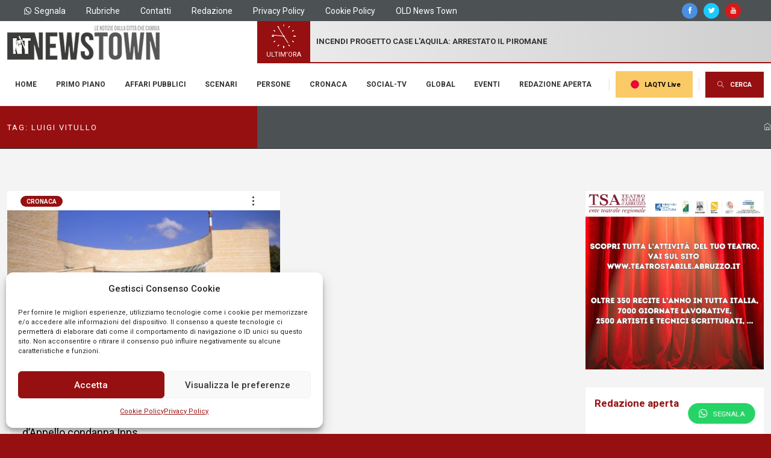

--- FILE ---
content_type: text/html; charset=UTF-8
request_url: https://news-town.it/tag/luigi-vitullo/
body_size: 19351
content:
<!DOCTYPE html>
<html lang="it" xmlns="http://www.w3.org/1999/xhtml">
<head>
    <!-- Google tag (gtag.js) -->
    <script type="text/plain" data-service="google-analytics" data-category="statistics" async data-cmplz-src="https://www.googletagmanager.com/gtag/js?id=G-V5F0GMHMDC"></script>
    <script>
    window.dataLayer = window.dataLayer || [];
    function gtag(){dataLayer.push(arguments);}
    gtag('js', new Date());

    gtag('config', 'G-V5F0GMHMDC');
    </script>
    <meta charset="utf-8" />
    <meta http-equiv="X-UA-Compatible" content="IE=edge">
    <title>luigi vitullo Archivi - News Town L&#039;Aquila Abruzzo</title>
    <meta name="viewport" content="width=device-width,initial-scale=1.0,maximum-scale=1" />
    <link rel="apple-touch-icon" sizes="57x57" href="https://news-town.it/wp-content/themes/newstown/assets/favicons/apple-icon-57x57.png">
    <link rel="apple-touch-icon" sizes="60x60" href="https://news-town.it/wp-content/themes/newstown/assets/favicons/apple-icon-60x60.png">
    <link rel="apple-touch-icon" sizes="72x72" href="https://news-town.it/wp-content/themes/newstown/assets/favicons/apple-icon-72x72.png">
    <link rel="apple-touch-icon" sizes="76x76" href="https://news-town.it/wp-content/themes/newstown/assets/favicons/apple-icon-76x76.png">
    <link rel="apple-touch-icon" sizes="114x114" href="https://news-town.it/wp-content/themes/newstown/assets/favicons/apple-icon-114x114.png">
    <link rel="apple-touch-icon" sizes="120x120" href="https://news-town.it/wp-content/themes/newstown/assets/favicons/apple-icon-120x120.png">
    <link rel="apple-touch-icon" sizes="144x144" href="https://news-town.it/wp-content/themes/newstown/assets/favicons/apple-icon-144x144.png">
    <link rel="apple-touch-icon" sizes="152x152" href="https://news-town.it/wp-content/themes/newstown/assets/favicons/apple-icon-152x152.png">
    <link rel="apple-touch-icon" sizes="180x180" href="https://news-town.it/wp-content/themes/newstown/assets/favicons/apple-icon-180x180.png">
    <link rel="icon" type="image/png" sizes="192x192"  href="https://news-town.it/wp-content/themes/newstown/assets/favicons/android-icon-192x192.png">
    <link rel="icon" type="image/png" sizes="32x32" href="https://news-town.it/wp-content/themes/newstown/assets/favicons/favicon-32x32.png">
    <link rel="icon" type="image/png" sizes="96x96" href="https://news-town.it/wp-content/themes/newstown/assets/favicons/favicon-96x96.png">
    <link rel="icon" type="image/png" sizes="16x16" href="https://news-town.it/wp-content/themes/newstown/assets/favicons/favicon-16x16.png">
    <link rel="manifest" href="https://news-town.it/wp-content/themes/newstown/assets/favicons/manifest.json">
    <meta name="msapplication-TileColor" content="#ffffff">
    <meta name="msapplication-TileImage" content="https://news-town.it/wp-content/themes/newstown/assets/favicons/ms-icon-144x144.png">
    <meta name="theme-color" content="#ffffff">
    <link rel="stylesheet" href="https://news-town.it/wp-content/themes/newstown/assets/css/plugins.css?v=3.0"/>
    <link rel="stylesheet" href="https://news-town.it/wp-content/themes/newstown/assets/css/components/quadra/gold.punch.navigation.css"/>
    <link rel="stylesheet" href="https://news-town.it/wp-content/themes/newstown/assets/css/theme.css?v=3.0"/>
    <link rel="stylesheet" href="https://news-town.it/wp-content/themes/newstown/assets/css/components/quadra/blog.css"/>
    <link rel="stylesheet" href="https://news-town.it/wp-content/themes/newstown/assets/css/skin.css" />
    <link rel="stylesheet" href="https://news-town.it/wp-content/themes/newstown/assets/css/custom.css" />
    <link rel="preconnect" href="https://fonts.googleapis.com">
    <link rel="preconnect" href="https://fonts.gstatic.com" crossorigin>
    <link href="https://fonts.googleapis.com/css2?family=Roboto:wght@300;400;500;700&family=Taviraj:wght@300;400;500&display=swap" rel="stylesheet">
    <meta name='robots' content='index, follow, max-image-preview:large, max-snippet:-1, max-video-preview:-1' />
	<style>img:is([sizes="auto" i], [sizes^="auto," i]) { contain-intrinsic-size: 3000px 1500px }</style>
	
	<!-- This site is optimized with the Yoast SEO plugin v26.1.1 - https://yoast.com/wordpress/plugins/seo/ -->
	<link rel="canonical" href="https://news-town.it/tag/luigi-vitullo/" />
	<meta property="og:locale" content="it_IT" />
	<meta property="og:type" content="article" />
	<meta property="og:title" content="luigi vitullo Archivi - News Town L&#039;Aquila Abruzzo" />
	<meta property="og:url" content="https://news-town.it/tag/luigi-vitullo/" />
	<meta property="og:site_name" content="News Town L&#039;Aquila Abruzzo" />
	<meta name="twitter:card" content="summary_large_image" />
	<meta name="twitter:site" content="@NewsAquila" />
	<script type="application/ld+json" class="yoast-schema-graph">{"@context":"https://schema.org","@graph":[{"@type":"CollectionPage","@id":"https://news-town.it/tag/luigi-vitullo/","url":"https://news-town.it/tag/luigi-vitullo/","name":"luigi vitullo Archivi - News Town L&#039;Aquila Abruzzo","isPartOf":{"@id":"https://news-town.it/#website"},"primaryImageOfPage":{"@id":"https://news-town.it/tag/luigi-vitullo/#primaryimage"},"image":{"@id":"https://news-town.it/tag/luigi-vitullo/#primaryimage"},"thumbnailUrl":"https://news-town.it/wp-content/uploads/2023/05/Corte-dAppello-Laquila-scaled.jpg","inLanguage":"it-IT"},{"@type":"ImageObject","inLanguage":"it-IT","@id":"https://news-town.it/tag/luigi-vitullo/#primaryimage","url":"https://news-town.it/wp-content/uploads/2023/05/Corte-dAppello-Laquila-scaled.jpg","contentUrl":"https://news-town.it/wp-content/uploads/2023/05/Corte-dAppello-Laquila-scaled.jpg","width":2560,"height":1920},{"@type":"WebSite","@id":"https://news-town.it/#website","url":"https://news-town.it/","name":"News Town - Le notizie dalla città che cambia L'Aquila Abruzzo","description":"Le notizie dalla città che cambia","publisher":{"@id":"https://news-town.it/#organization"},"potentialAction":[{"@type":"SearchAction","target":{"@type":"EntryPoint","urlTemplate":"https://news-town.it/?s={search_term_string}"},"query-input":{"@type":"PropertyValueSpecification","valueRequired":true,"valueName":"search_term_string"}}],"inLanguage":"it-IT"},{"@type":"Organization","@id":"https://news-town.it/#organization","name":"News Town - Le notizie dalla città che cambia L'Aquila Abruzzo","url":"https://news-town.it/","logo":{"@type":"ImageObject","inLanguage":"it-IT","@id":"https://news-town.it/#/schema/logo/image/","url":"https://news-town.it/wp-content/uploads/2023/07/logo_newstown_1.png","contentUrl":"https://news-town.it/wp-content/uploads/2023/07/logo_newstown_1.png","width":253,"height":58,"caption":"News Town - Le notizie dalla città che cambia L'Aquila Abruzzo"},"image":{"@id":"https://news-town.it/#/schema/logo/image/"},"sameAs":["https://www.facebook.com/newstown/","https://x.com/NewsAquila","http://www.youtube.com/@news-town.itlaquila683"]}]}</script>
	<!-- / Yoast SEO plugin. -->


<link rel="alternate" type="application/rss+xml" title="News Town L&#039;Aquila Abruzzo &raquo; luigi vitullo Feed del tag" href="https://news-town.it/tag/luigi-vitullo/feed/" />
<script type="text/javascript">
/* <![CDATA[ */
window._wpemojiSettings = {"baseUrl":"https:\/\/s.w.org\/images\/core\/emoji\/16.0.1\/72x72\/","ext":".png","svgUrl":"https:\/\/s.w.org\/images\/core\/emoji\/16.0.1\/svg\/","svgExt":".svg","source":{"concatemoji":"https:\/\/news-town.it\/wp-includes\/js\/wp-emoji-release.min.js?ver=6.8.3"}};
/*! This file is auto-generated */
!function(s,n){var o,i,e;function c(e){try{var t={supportTests:e,timestamp:(new Date).valueOf()};sessionStorage.setItem(o,JSON.stringify(t))}catch(e){}}function p(e,t,n){e.clearRect(0,0,e.canvas.width,e.canvas.height),e.fillText(t,0,0);var t=new Uint32Array(e.getImageData(0,0,e.canvas.width,e.canvas.height).data),a=(e.clearRect(0,0,e.canvas.width,e.canvas.height),e.fillText(n,0,0),new Uint32Array(e.getImageData(0,0,e.canvas.width,e.canvas.height).data));return t.every(function(e,t){return e===a[t]})}function u(e,t){e.clearRect(0,0,e.canvas.width,e.canvas.height),e.fillText(t,0,0);for(var n=e.getImageData(16,16,1,1),a=0;a<n.data.length;a++)if(0!==n.data[a])return!1;return!0}function f(e,t,n,a){switch(t){case"flag":return n(e,"\ud83c\udff3\ufe0f\u200d\u26a7\ufe0f","\ud83c\udff3\ufe0f\u200b\u26a7\ufe0f")?!1:!n(e,"\ud83c\udde8\ud83c\uddf6","\ud83c\udde8\u200b\ud83c\uddf6")&&!n(e,"\ud83c\udff4\udb40\udc67\udb40\udc62\udb40\udc65\udb40\udc6e\udb40\udc67\udb40\udc7f","\ud83c\udff4\u200b\udb40\udc67\u200b\udb40\udc62\u200b\udb40\udc65\u200b\udb40\udc6e\u200b\udb40\udc67\u200b\udb40\udc7f");case"emoji":return!a(e,"\ud83e\udedf")}return!1}function g(e,t,n,a){var r="undefined"!=typeof WorkerGlobalScope&&self instanceof WorkerGlobalScope?new OffscreenCanvas(300,150):s.createElement("canvas"),o=r.getContext("2d",{willReadFrequently:!0}),i=(o.textBaseline="top",o.font="600 32px Arial",{});return e.forEach(function(e){i[e]=t(o,e,n,a)}),i}function t(e){var t=s.createElement("script");t.src=e,t.defer=!0,s.head.appendChild(t)}"undefined"!=typeof Promise&&(o="wpEmojiSettingsSupports",i=["flag","emoji"],n.supports={everything:!0,everythingExceptFlag:!0},e=new Promise(function(e){s.addEventListener("DOMContentLoaded",e,{once:!0})}),new Promise(function(t){var n=function(){try{var e=JSON.parse(sessionStorage.getItem(o));if("object"==typeof e&&"number"==typeof e.timestamp&&(new Date).valueOf()<e.timestamp+604800&&"object"==typeof e.supportTests)return e.supportTests}catch(e){}return null}();if(!n){if("undefined"!=typeof Worker&&"undefined"!=typeof OffscreenCanvas&&"undefined"!=typeof URL&&URL.createObjectURL&&"undefined"!=typeof Blob)try{var e="postMessage("+g.toString()+"("+[JSON.stringify(i),f.toString(),p.toString(),u.toString()].join(",")+"));",a=new Blob([e],{type:"text/javascript"}),r=new Worker(URL.createObjectURL(a),{name:"wpTestEmojiSupports"});return void(r.onmessage=function(e){c(n=e.data),r.terminate(),t(n)})}catch(e){}c(n=g(i,f,p,u))}t(n)}).then(function(e){for(var t in e)n.supports[t]=e[t],n.supports.everything=n.supports.everything&&n.supports[t],"flag"!==t&&(n.supports.everythingExceptFlag=n.supports.everythingExceptFlag&&n.supports[t]);n.supports.everythingExceptFlag=n.supports.everythingExceptFlag&&!n.supports.flag,n.DOMReady=!1,n.readyCallback=function(){n.DOMReady=!0}}).then(function(){return e}).then(function(){var e;n.supports.everything||(n.readyCallback(),(e=n.source||{}).concatemoji?t(e.concatemoji):e.wpemoji&&e.twemoji&&(t(e.twemoji),t(e.wpemoji)))}))}((window,document),window._wpemojiSettings);
/* ]]> */
</script>
<style id='wp-emoji-styles-inline-css' type='text/css'>

	img.wp-smiley, img.emoji {
		display: inline !important;
		border: none !important;
		box-shadow: none !important;
		height: 1em !important;
		width: 1em !important;
		margin: 0 0.07em !important;
		vertical-align: -0.1em !important;
		background: none !important;
		padding: 0 !important;
	}
</style>
<link rel='stylesheet' id='wp-block-library-css' href='https://news-town.it/wp-includes/css/dist/block-library/style.min.css?ver=6.8.3' type='text/css' media='all' />
<style id='classic-theme-styles-inline-css' type='text/css'>
/*! This file is auto-generated */
.wp-block-button__link{color:#fff;background-color:#32373c;border-radius:9999px;box-shadow:none;text-decoration:none;padding:calc(.667em + 2px) calc(1.333em + 2px);font-size:1.125em}.wp-block-file__button{background:#32373c;color:#fff;text-decoration:none}
</style>
<link rel='stylesheet' id='editorskit-frontend-css' href='https://news-town.it/wp-content/plugins/block-options/build/style.build.css?ver=new' type='text/css' media='all' />
<style id='global-styles-inline-css' type='text/css'>
:root{--wp--preset--aspect-ratio--square: 1;--wp--preset--aspect-ratio--4-3: 4/3;--wp--preset--aspect-ratio--3-4: 3/4;--wp--preset--aspect-ratio--3-2: 3/2;--wp--preset--aspect-ratio--2-3: 2/3;--wp--preset--aspect-ratio--16-9: 16/9;--wp--preset--aspect-ratio--9-16: 9/16;--wp--preset--color--black: #000000;--wp--preset--color--cyan-bluish-gray: #abb8c3;--wp--preset--color--white: #ffffff;--wp--preset--color--pale-pink: #f78da7;--wp--preset--color--vivid-red: #cf2e2e;--wp--preset--color--luminous-vivid-orange: #ff6900;--wp--preset--color--luminous-vivid-amber: #fcb900;--wp--preset--color--light-green-cyan: #7bdcb5;--wp--preset--color--vivid-green-cyan: #00d084;--wp--preset--color--pale-cyan-blue: #8ed1fc;--wp--preset--color--vivid-cyan-blue: #0693e3;--wp--preset--color--vivid-purple: #9b51e0;--wp--preset--gradient--vivid-cyan-blue-to-vivid-purple: linear-gradient(135deg,rgba(6,147,227,1) 0%,rgb(155,81,224) 100%);--wp--preset--gradient--light-green-cyan-to-vivid-green-cyan: linear-gradient(135deg,rgb(122,220,180) 0%,rgb(0,208,130) 100%);--wp--preset--gradient--luminous-vivid-amber-to-luminous-vivid-orange: linear-gradient(135deg,rgba(252,185,0,1) 0%,rgba(255,105,0,1) 100%);--wp--preset--gradient--luminous-vivid-orange-to-vivid-red: linear-gradient(135deg,rgba(255,105,0,1) 0%,rgb(207,46,46) 100%);--wp--preset--gradient--very-light-gray-to-cyan-bluish-gray: linear-gradient(135deg,rgb(238,238,238) 0%,rgb(169,184,195) 100%);--wp--preset--gradient--cool-to-warm-spectrum: linear-gradient(135deg,rgb(74,234,220) 0%,rgb(151,120,209) 20%,rgb(207,42,186) 40%,rgb(238,44,130) 60%,rgb(251,105,98) 80%,rgb(254,248,76) 100%);--wp--preset--gradient--blush-light-purple: linear-gradient(135deg,rgb(255,206,236) 0%,rgb(152,150,240) 100%);--wp--preset--gradient--blush-bordeaux: linear-gradient(135deg,rgb(254,205,165) 0%,rgb(254,45,45) 50%,rgb(107,0,62) 100%);--wp--preset--gradient--luminous-dusk: linear-gradient(135deg,rgb(255,203,112) 0%,rgb(199,81,192) 50%,rgb(65,88,208) 100%);--wp--preset--gradient--pale-ocean: linear-gradient(135deg,rgb(255,245,203) 0%,rgb(182,227,212) 50%,rgb(51,167,181) 100%);--wp--preset--gradient--electric-grass: linear-gradient(135deg,rgb(202,248,128) 0%,rgb(113,206,126) 100%);--wp--preset--gradient--midnight: linear-gradient(135deg,rgb(2,3,129) 0%,rgb(40,116,252) 100%);--wp--preset--font-size--small: 13px;--wp--preset--font-size--medium: 20px;--wp--preset--font-size--large: 36px;--wp--preset--font-size--x-large: 42px;--wp--preset--spacing--20: 0.44rem;--wp--preset--spacing--30: 0.67rem;--wp--preset--spacing--40: 1rem;--wp--preset--spacing--50: 1.5rem;--wp--preset--spacing--60: 2.25rem;--wp--preset--spacing--70: 3.38rem;--wp--preset--spacing--80: 5.06rem;--wp--preset--shadow--natural: 6px 6px 9px rgba(0, 0, 0, 0.2);--wp--preset--shadow--deep: 12px 12px 50px rgba(0, 0, 0, 0.4);--wp--preset--shadow--sharp: 6px 6px 0px rgba(0, 0, 0, 0.2);--wp--preset--shadow--outlined: 6px 6px 0px -3px rgba(255, 255, 255, 1), 6px 6px rgba(0, 0, 0, 1);--wp--preset--shadow--crisp: 6px 6px 0px rgba(0, 0, 0, 1);}:where(.is-layout-flex){gap: 0.5em;}:where(.is-layout-grid){gap: 0.5em;}body .is-layout-flex{display: flex;}.is-layout-flex{flex-wrap: wrap;align-items: center;}.is-layout-flex > :is(*, div){margin: 0;}body .is-layout-grid{display: grid;}.is-layout-grid > :is(*, div){margin: 0;}:where(.wp-block-columns.is-layout-flex){gap: 2em;}:where(.wp-block-columns.is-layout-grid){gap: 2em;}:where(.wp-block-post-template.is-layout-flex){gap: 1.25em;}:where(.wp-block-post-template.is-layout-grid){gap: 1.25em;}.has-black-color{color: var(--wp--preset--color--black) !important;}.has-cyan-bluish-gray-color{color: var(--wp--preset--color--cyan-bluish-gray) !important;}.has-white-color{color: var(--wp--preset--color--white) !important;}.has-pale-pink-color{color: var(--wp--preset--color--pale-pink) !important;}.has-vivid-red-color{color: var(--wp--preset--color--vivid-red) !important;}.has-luminous-vivid-orange-color{color: var(--wp--preset--color--luminous-vivid-orange) !important;}.has-luminous-vivid-amber-color{color: var(--wp--preset--color--luminous-vivid-amber) !important;}.has-light-green-cyan-color{color: var(--wp--preset--color--light-green-cyan) !important;}.has-vivid-green-cyan-color{color: var(--wp--preset--color--vivid-green-cyan) !important;}.has-pale-cyan-blue-color{color: var(--wp--preset--color--pale-cyan-blue) !important;}.has-vivid-cyan-blue-color{color: var(--wp--preset--color--vivid-cyan-blue) !important;}.has-vivid-purple-color{color: var(--wp--preset--color--vivid-purple) !important;}.has-black-background-color{background-color: var(--wp--preset--color--black) !important;}.has-cyan-bluish-gray-background-color{background-color: var(--wp--preset--color--cyan-bluish-gray) !important;}.has-white-background-color{background-color: var(--wp--preset--color--white) !important;}.has-pale-pink-background-color{background-color: var(--wp--preset--color--pale-pink) !important;}.has-vivid-red-background-color{background-color: var(--wp--preset--color--vivid-red) !important;}.has-luminous-vivid-orange-background-color{background-color: var(--wp--preset--color--luminous-vivid-orange) !important;}.has-luminous-vivid-amber-background-color{background-color: var(--wp--preset--color--luminous-vivid-amber) !important;}.has-light-green-cyan-background-color{background-color: var(--wp--preset--color--light-green-cyan) !important;}.has-vivid-green-cyan-background-color{background-color: var(--wp--preset--color--vivid-green-cyan) !important;}.has-pale-cyan-blue-background-color{background-color: var(--wp--preset--color--pale-cyan-blue) !important;}.has-vivid-cyan-blue-background-color{background-color: var(--wp--preset--color--vivid-cyan-blue) !important;}.has-vivid-purple-background-color{background-color: var(--wp--preset--color--vivid-purple) !important;}.has-black-border-color{border-color: var(--wp--preset--color--black) !important;}.has-cyan-bluish-gray-border-color{border-color: var(--wp--preset--color--cyan-bluish-gray) !important;}.has-white-border-color{border-color: var(--wp--preset--color--white) !important;}.has-pale-pink-border-color{border-color: var(--wp--preset--color--pale-pink) !important;}.has-vivid-red-border-color{border-color: var(--wp--preset--color--vivid-red) !important;}.has-luminous-vivid-orange-border-color{border-color: var(--wp--preset--color--luminous-vivid-orange) !important;}.has-luminous-vivid-amber-border-color{border-color: var(--wp--preset--color--luminous-vivid-amber) !important;}.has-light-green-cyan-border-color{border-color: var(--wp--preset--color--light-green-cyan) !important;}.has-vivid-green-cyan-border-color{border-color: var(--wp--preset--color--vivid-green-cyan) !important;}.has-pale-cyan-blue-border-color{border-color: var(--wp--preset--color--pale-cyan-blue) !important;}.has-vivid-cyan-blue-border-color{border-color: var(--wp--preset--color--vivid-cyan-blue) !important;}.has-vivid-purple-border-color{border-color: var(--wp--preset--color--vivid-purple) !important;}.has-vivid-cyan-blue-to-vivid-purple-gradient-background{background: var(--wp--preset--gradient--vivid-cyan-blue-to-vivid-purple) !important;}.has-light-green-cyan-to-vivid-green-cyan-gradient-background{background: var(--wp--preset--gradient--light-green-cyan-to-vivid-green-cyan) !important;}.has-luminous-vivid-amber-to-luminous-vivid-orange-gradient-background{background: var(--wp--preset--gradient--luminous-vivid-amber-to-luminous-vivid-orange) !important;}.has-luminous-vivid-orange-to-vivid-red-gradient-background{background: var(--wp--preset--gradient--luminous-vivid-orange-to-vivid-red) !important;}.has-very-light-gray-to-cyan-bluish-gray-gradient-background{background: var(--wp--preset--gradient--very-light-gray-to-cyan-bluish-gray) !important;}.has-cool-to-warm-spectrum-gradient-background{background: var(--wp--preset--gradient--cool-to-warm-spectrum) !important;}.has-blush-light-purple-gradient-background{background: var(--wp--preset--gradient--blush-light-purple) !important;}.has-blush-bordeaux-gradient-background{background: var(--wp--preset--gradient--blush-bordeaux) !important;}.has-luminous-dusk-gradient-background{background: var(--wp--preset--gradient--luminous-dusk) !important;}.has-pale-ocean-gradient-background{background: var(--wp--preset--gradient--pale-ocean) !important;}.has-electric-grass-gradient-background{background: var(--wp--preset--gradient--electric-grass) !important;}.has-midnight-gradient-background{background: var(--wp--preset--gradient--midnight) !important;}.has-small-font-size{font-size: var(--wp--preset--font-size--small) !important;}.has-medium-font-size{font-size: var(--wp--preset--font-size--medium) !important;}.has-large-font-size{font-size: var(--wp--preset--font-size--large) !important;}.has-x-large-font-size{font-size: var(--wp--preset--font-size--x-large) !important;}
:where(.wp-block-post-template.is-layout-flex){gap: 1.25em;}:where(.wp-block-post-template.is-layout-grid){gap: 1.25em;}
:where(.wp-block-columns.is-layout-flex){gap: 2em;}:where(.wp-block-columns.is-layout-grid){gap: 2em;}
:root :where(.wp-block-pullquote){font-size: 1.5em;line-height: 1.6;}
</style>
<link rel='stylesheet' id='cmplz-general-css' href='https://news-town.it/wp-content/plugins/complianz-gdpr/assets/css/cookieblocker.min.css?ver=1759219853' type='text/css' media='all' />
<link rel='stylesheet' id='wpdreams-asl-basic-css' href='https://news-town.it/wp-content/plugins/ajax-search-lite/css/style.basic.css?ver=4.13.3' type='text/css' media='all' />
<style id='wpdreams-asl-basic-inline-css' type='text/css'>

					div[id*='ajaxsearchlitesettings'].searchsettings .asl_option_inner label {
						font-size: 0px !important;
						color: rgba(0, 0, 0, 0);
					}
					div[id*='ajaxsearchlitesettings'].searchsettings .asl_option_inner label:after {
						font-size: 11px !important;
						position: absolute;
						top: 0;
						left: 0;
						z-index: 1;
					}
					.asl_w_container {
						width: 100%;
						margin: 0px 0px 0px 0px;
						min-width: 200px;
					}
					div[id*='ajaxsearchlite'].asl_m {
						width: 100%;
					}
					div[id*='ajaxsearchliteres'].wpdreams_asl_results div.resdrg span.highlighted {
						font-weight: bold;
						color: rgba(217, 49, 43, 1);
						background-color: rgba(238, 238, 238, 1);
					}
					div[id*='ajaxsearchliteres'].wpdreams_asl_results .results img.asl_image {
						width: 70px;
						height: 70px;
						object-fit: cover;
					}
					div[id*='ajaxsearchlite'].asl_r .results {
						max-height: none;
					}
					div[id*='ajaxsearchlite'].asl_r {
						position: absolute;
					}
				
							.asl_w, .asl_w * {font-family:&quot;Roboto&quot;,&quot;sans-serif&quot; !important;}
							.asl_m input[type=search]::placeholder{font-family:&quot;Roboto&quot;,&quot;sans-serif&quot; !important;}
							.asl_m input[type=search]::-webkit-input-placeholder{font-family:&quot;Roboto&quot;,&quot;sans-serif&quot; !important;}
							.asl_m input[type=search]::-moz-placeholder{font-family:&quot;Roboto&quot;,&quot;sans-serif&quot; !important;}
							.asl_m input[type=search]:-ms-input-placeholder{font-family:&quot;Roboto&quot;,&quot;sans-serif&quot; !important;}
						
						div.asl_r.asl_w.vertical .results .item::after {
							display: block;
							position: absolute;
							bottom: 0;
							content: '';
							height: 1px;
							width: 100%;
							background: #D8D8D8;
						}
						div.asl_r.asl_w.vertical .results .item.asl_last_item::after {
							display: none;
						}
					
</style>
<link rel='stylesheet' id='wpdreams-asl-instance-css' href='https://news-town.it/wp-content/plugins/ajax-search-lite/css/style-underline.css?ver=4.13.3' type='text/css' media='all' />
<script type="text/javascript" src="https://news-town.it/wp-includes/js/jquery/jquery.min.js?ver=3.7.1" id="jquery-core-js"></script>
<script type="text/javascript" src="https://news-town.it/wp-includes/js/jquery/jquery-migrate.min.js?ver=3.4.1" id="jquery-migrate-js"></script>
<link rel="https://api.w.org/" href="https://news-town.it/wp-json/" /><link rel="alternate" title="JSON" type="application/json" href="https://news-town.it/wp-json/wp/v2/tags/6262" /><link rel="EditURI" type="application/rsd+xml" title="RSD" href="https://news-town.it/xmlrpc.php?rsd" />
<meta name="generator" content="WordPress 6.8.3" />
			<style>.cmplz-hidden {
					display: none !important;
				}</style>				<link rel="preconnect" href="https://fonts.gstatic.com" crossorigin />
				<link rel="preload" as="style" href="//fonts.googleapis.com/css?family=Open+Sans&display=swap" />
								<link rel="stylesheet" href="//fonts.googleapis.com/css?family=Open+Sans&display=swap" media="all" />
				</head>
<body>
    <nav id="navigation" class="modern-nav bordered link-hover-01 nav-white dropdown-radius" data-offset="0">
    <div id="top-bar-1624312452" class="top-bar height-35 height-35-sm" data-bgcolor="#4C5154">
        <div class="container-fluid">
            <div class="row align-items-center ">
                <div class="col-lg-8 col-sm-12 d-flex t-left t-center-sm justify-content-lg-start justify-content-center d-none d-lg-block">
                    <a href="https://api.whatsapp.com/send?phone=393791825962&text=Salve. Volevo segnalare quanto segue alla vostra Redazione:" class="fs-14 mr-30 white underline-hover-slide underline-slide underline-white align-items-center"><i class="fab fa-whatsapp inline-block mr-5"></i> Segnala</a>
                    <a href="https://news-town.it/rubriche/" class="fs-14 mr-30 white underline-hover-slide underline-slide underline-white">Rubriche</a>
                    <a href="https://news-town.it/contatti/" class="fs-14 mr-30 white underline-hover-slide underline-slide underline-white">Contatti</a>
                    <a href="https://news-town.it/redazione/" class="fs-14 mr-30 white underline-hover-slide underline-slide underline-white">Redazione</a>
                    <a href="https://news-town.it/privacy-policy/" class="fs-14 mr-30 white underline-hover-slide underline-slide underline-white">Privacy Policy</a>
                    <a href="https://news-town.it/cookie-policy/" class="fs-14 mr-30 white underline-hover-slide underline-slide underline-white">Cookie Policy</a>
                    <a href="http://old.news-town.it" target="_blank" class="fs-14 mr-30 white underline-hover-slide underline-slide underline-white">OLD News Town</a>
                </div>
                <div class="col-lg-4 col-sm-12  d-flex t-right t-center-sm align-items-center justify-content-lg-end justify-content-end pr-0-sm">
                    
                                            <a href="http://www.facebook.com/newstown" target="_blank" class="icon-xs circle mr-10 white bg-gray8-hover slow-sm bg-facebook"><i class="ti-facebook"></i></a>
                                                <a href="http://twitter.com/NewsAquila" target="_blank" class="icon-xs circle mr-10 white bg-gray8-hover slow-sm bg-twitter"><i class="ti-twitter-alt"></i></a>
                                                <a href="http://www.youtube.com/@news-town.itlaquila683" target="_blank" class="icon-xs circle mr-10  white bg-gray8-hover slow-sm bg-youtube"><i class="ti-youtube"></i></a>
                                            <a href="https://news-town.it/rubriche/" data-bgcolor="#DBDBDB" class="nav-button fs-11 black bold d-block fullheight px-10 mr-0-sm d-lg-none d-xl-none d-md-block">Rubriche</a>
                    <a href="https://news-town.it/laqtv-live-streaming/" data-bgcolor="#FACA66" class="nav-button fs-11 black bold d-block fullheight px-10 mr-0-sm ml-0 d-lg-none d-xl-none d-md-block" title="LAQTV Live"><img src="https://news-town.it/wp-content/themes/newstown/assets/images/rpp.gif" id="rpp" class="d-inline-block"> LAQTV Live</a>
                </div>
            </div>
        </div>
    </div>
    <div id="top-bar-12454334" class="top-bar-2 height-70 bg-asphalt height-46-sm">
        <div class="container-lg px-0 fullheight d-flex">
            <div class="row mx-0 align-items-left fullheight fullwidth">
                <div class="col-lg-4 bg-white d-none d-lg-block">
                    <a href="https://news-town.it" class="logo">
                        <img src="https://news-town.it/wp-content/themes/newstown/assets/images/logos/logo_newstown_1.png" alt="News Town Logo">
                    </a>
                </div>
                <div id="ultimora" class="d-flex col-lg-8 px-0 justify-content-left align-items-center" data-bgcolor="#4C5154">
                    <div id="myclockwrap" data-bgcolor="#961011" class="fullheight fs-11 white px-15 px-5-sm"><div id="myclock" class="pointer-events-none animate mb--10 mt-5 mt-0-sm mr-5-sm"></div>ULTIM'ORA</div>
                    <span class="fullwidth mx-10 bold fs-13 fs-11-sm lh-18 lh-14-sm uppercase">
                                                        <a href="https://news-town.it/2026/01/20/cronaca/incendi-al-progetto-case-di-bazzano-arrestato-il-piromane-e-un-aquilano-di-24-anni/" title="incendi progetto case l'aquila: arrestato il piromane">incendi progetto case l'aquila: arrestato il piromane</a>
                                                    </span>
                </div>
            </div>
        </div>
    </div>
    <div class="container-lg nav-container bg-white">
        <div class="row nav-wrapper">
            <div class="col d-xl-none d-lg-none">
                <a href="https://news-town.it" class="logo">
                    <img src="https://news-town.it/wp-content/themes/newstown/assets/images/logos/logo_newstown_1.png" alt="Logo News Town">
                </a>
            </div>
            <div id="mainmenu" class="col-12 nav-menu fullwidth">
                <ul class="nav-links justify-content-left">
                    <li class="logo-for-mobile-navigation"><img src="https://news-town.it/wp-content/themes/newstown/assets/images/logos/logo_newstown_2.png" alt="Logo News Town"></li>
                    <li><a href="https://news-town.it" class="nav-link pl-0">Home</a></li>
                    <li><a href="https://news-town.it/categoria/primo-piano/" class="nav-link">Primo piano</a></li>
                    <li><a href="https://news-town.it/categoria/affari-pubblici/" class="nav-link">Affari pubblici</a></li>
                    <li><a href="https://news-town.it/categoria/scenari/" class="nav-link">Scenari</a></li>
                    <li><a href="https://news-town.it/categoria/persone/" class="nav-link">Persone</a></li>
                    <li><a href="https://news-town.it/categoria/cronaca/" class="nav-link">Cronaca</a></li>
                    <li><a href="https://news-town.it/categoria/social-tv/" class="nav-link">Social-TV</a></li>
                    <li><a href="https://news-town.it/categoria/global/" class="nav-link">Global</a></li>
                    <li><a href="https://news-town.it/categoria/eventi/" class="nav-link">Eventi</a></li>
                    <li><a href="https://news-town.it/categoria/redazione-aperta/" class="nav-link pr-0">Redazione aperta</a></li>
                    <li class="extra-links">
                        <div class="bracket"></div>
                        <a href="https://news-town.it/laqtv-live-streaming/" data-bgcolor="#FACA66" class="nav-button  fs-11 black bold py-10 ml-0" title=""><img src="https://news-town.it/wp-content/themes/newstown/assets/images/rpp.gif" id="rpp"> LAQTV Live</a>        
                        <div class="bracket"></div>
                        <a href="" class="punch-nav-trigger nav-button bg-colored bg-colored1-hover white fs-11 uppercase bold py-15 ml-0" title=""><i class="ti-search d-inline-block mr-10"></i> CERCA</a>
                        <!--<div class="bracket"></div>
                        <a href="wishlist.html" class="stay nav-button bg-colored bg-colored1-hover white fs-11 uppercase bold py-15 px-15 ml-0" title=""><i class="fas fa-heart d-inline-block"></i></a>
                        <div class="bracket"></div>
                        <a href="login.html" class="stay nav-button bg-colored bg-colored1-hover white fs-11 uppercase bold py-15 px-15 ml-0" title=""><i class="fas fa-user d-inline-block"></i></a>-->
                    </li>
                    <li class="dd-toggle d-lg-none d-xl-none d-md-block">
                        <a href="#" class="nav-link">Altro</a>
                        <ul class="dropdown-menu to-right">
                            <li>
                                <a href="https://api.whatsapp.com/send?phone=393791825962&text=Salve. Volevo segnalare quanto segue alla vostra Redazione:" class="nav-link"><i class="fab fa-whatsapp inline-block mr-5"></i> Segnala</a>
                                <a href="https://news-town.it/rubriche/" class="nav-link">Rubriche</a>
                                <a href="https://news-town.it/contatti/" class="nav-link">Contatti</a>
                                <a href="https://news-town.it/redazione/" class="nav-link">Redazione</a>
                                <a href="https://news-town.it/privacy-policy/" class="nav-link">Privacy Policy</a>
                                <a href="https://news-town.it/cookie-policy/" class="nav-link">Cookie Policy</a>
                                <a href="http://old.news-town.it" target="_blank" class="nav-link">OLD News Town</a>
                            </li>
                        </ul>
                    </li>
                    <li class="extra-links d-lg-none d-xl-none d-md-block">
                        <div class="bracket"></div>
                                                    <a href="http://www.facebook.com/newstown" target="_blank" class="nav-link" title="Facebook"><i class="ti-facebook"></i></a>
                                                        <a href="http://twitter.com/NewsAquila" target="_blank" class="nav-link" title="Twitter"><i class="ti-twitter-alt"></i></a>
                                                        <a href="http://www.youtube.com/@news-town.itlaquila683" target="_blank" class="nav-link" title="Youtube"><i class="ti-youtube"></i></a>
                                                </li>
                </ul>
            </div>
            <div class="mobile-nb bg-colored">
                <div class="hamburger-menu">
                    <div class="top-bun"></div>
                    <div class="meat"></div>
                    <div class="bottom-bun"></div>
                </div>
            </div>
        </div>
    </div>
    <div class="mobile-nav-bg"></div>
</nav>    <nav id="punch-nav" class="punch-nav">
    <div class="container-fluid">
        <div class="row d-block">
            <div class="col-12 pt-50 punch-nav-col bg-white d-flex">
                <div class="row fullwidth mx-0">
                    <div class="col d-flex justify-content-start">
                        <img src="https://news-town.it/wp-content/themes/newstown/assets/images/logos/logo_newstown_2.png" alt="News Town logo search" class="height-30 block">
                    </div>
                    <div class="col d-flex justify-content-end">
                        <a href="#" class="close block">
                            <svg width="33px" height="31px" viewBox="0 0 33 31" version="1.1" xmlns="http://www.w3.org/2000/svg" xmlns:xlink="http://www.w3.org/1999/xlink">
                                <g stroke="none" stroke-width="1" fill="none" fill-rule="evenodd" stroke-linecap="square">
                                    <path d="M31.5693018,0.430698159 L1.36523438,30.6347656" stroke="#000000" transform="translate(16.500000, 15.500000) rotate(-270.000000) translate(-16.500000, -15.500000) "></path>
                                    <path d="M31.5693018,0.430698159 L1.36523438,30.6347656" stroke="#000000" transform="translate(16.500000, 15.500000) rotate(-180.000000) translate(-16.500000, -15.500000) "></path>
                                </g>
                            </svg>
                        </a>
                    </div>
                    <div class="t-center fullwidth px-0 mt-100">
                        <div id="" class="">
                            <div class="container">
                                <div class="row align-items-center justify-content-center">
                                    <div class="col-lg-6 col-12 px-0">
                                        <div class="asl_w_container asl_w_container_1" data-id="1" data-instance="1">
	<div id='ajaxsearchlite1'
		data-id="1"
		data-instance="1"
		class="asl_w asl_m asl_m_1 asl_m_1_1">
		<div class="probox">

	
	<div class='prosettings'  data-opened=0>
				<div class='innericon'>
			<svg version="1.1" xmlns="http://www.w3.org/2000/svg" xmlns:xlink="http://www.w3.org/1999/xlink" x="0px" y="0px" width="22" height="22" viewBox="0 0 512 512" enable-background="new 0 0 512 512" xml:space="preserve">
					<polygon transform = "rotate(90 256 256)" points="142.332,104.886 197.48,50 402.5,256 197.48,462 142.332,407.113 292.727,256 "/>
				</svg>
		</div>
	</div>

	
	
	<div class='proinput'>
		<form role="search" action='#' autocomplete="off"
				aria-label="Search form">
			<input aria-label="Search input"
					type='search' class='orig'
					tabindex="0"
					name='phrase'
					placeholder='Inizia a scrivere...'
					value=''
					autocomplete="off"/>
			<input aria-label="Search autocomplete input"
					type='text'
					class='autocomplete'
					tabindex="-1"
					name='phrase'
					value=''
					autocomplete="off" disabled/>
			<input type='submit' value="Start search" style='width:0; height: 0; visibility: hidden;'>
		</form>
	</div>

	
	
	<button class='promagnifier' tabindex="0" aria-label="Search magnifier button">
				<span class='innericon' style="display:block;">
			<svg version="1.1" xmlns="http://www.w3.org/2000/svg" xmlns:xlink="http://www.w3.org/1999/xlink" x="0px" y="0px" width="22" height="22" viewBox="0 0 512 512" enable-background="new 0 0 512 512" xml:space="preserve">
					<path d="M460.355,421.59L353.844,315.078c20.041-27.553,31.885-61.437,31.885-98.037
						C385.729,124.934,310.793,50,218.686,50C126.58,50,51.645,124.934,51.645,217.041c0,92.106,74.936,167.041,167.041,167.041
						c34.912,0,67.352-10.773,94.184-29.158L419.945,462L460.355,421.59z M100.631,217.041c0-65.096,52.959-118.056,118.055-118.056
						c65.098,0,118.057,52.959,118.057,118.056c0,65.096-52.959,118.056-118.057,118.056C153.59,335.097,100.631,282.137,100.631,217.041
						z"/>
				</svg>
		</span>
	</button>

	
	
	<div class='proloading'>

		<div class="asl_loader"><div class="asl_loader-inner asl_simple-circle"></div></div>

			</div>

			<div class='proclose'>
			<svg version="1.1" xmlns="http://www.w3.org/2000/svg" xmlns:xlink="http://www.w3.org/1999/xlink" x="0px"
				y="0px"
				width="12" height="12" viewBox="0 0 512 512" enable-background="new 0 0 512 512"
				xml:space="preserve">
				<polygon points="438.393,374.595 319.757,255.977 438.378,137.348 374.595,73.607 255.995,192.225 137.375,73.622 73.607,137.352 192.246,255.983 73.622,374.625 137.352,438.393 256.002,319.734 374.652,438.378 "/>
			</svg>
		</div>
	
	
</div>	</div>
	<div class='asl_data_container' style="display:none !important;">
		<div class="asl_init_data wpdreams_asl_data_ct"
	style="display:none !important;"
	id="asl_init_id_1"
	data-asl-id="1"
	data-asl-instance="1"
	data-settings="{&quot;homeurl&quot;:&quot;https:\/\/news-town.it\/&quot;,&quot;resultstype&quot;:&quot;vertical&quot;,&quot;resultsposition&quot;:&quot;hover&quot;,&quot;itemscount&quot;:4,&quot;charcount&quot;:0,&quot;highlight&quot;:false,&quot;highlightWholewords&quot;:true,&quot;singleHighlight&quot;:false,&quot;scrollToResults&quot;:{&quot;enabled&quot;:false,&quot;offset&quot;:0},&quot;resultareaclickable&quot;:1,&quot;autocomplete&quot;:{&quot;enabled&quot;:false,&quot;lang&quot;:&quot;it&quot;,&quot;trigger_charcount&quot;:0},&quot;mobile&quot;:{&quot;menu_selector&quot;:&quot;#menu-toggle&quot;},&quot;trigger&quot;:{&quot;click&quot;:&quot;results_page&quot;,&quot;click_location&quot;:&quot;same&quot;,&quot;update_href&quot;:false,&quot;return&quot;:&quot;results_page&quot;,&quot;return_location&quot;:&quot;same&quot;,&quot;facet&quot;:true,&quot;type&quot;:true,&quot;redirect_url&quot;:&quot;?s={phrase}&quot;,&quot;delay&quot;:300},&quot;animations&quot;:{&quot;pc&quot;:{&quot;settings&quot;:{&quot;anim&quot;:&quot;fadedrop&quot;,&quot;dur&quot;:300},&quot;results&quot;:{&quot;anim&quot;:&quot;fadedrop&quot;,&quot;dur&quot;:300},&quot;items&quot;:&quot;voidanim&quot;},&quot;mob&quot;:{&quot;settings&quot;:{&quot;anim&quot;:&quot;fadedrop&quot;,&quot;dur&quot;:300},&quot;results&quot;:{&quot;anim&quot;:&quot;fadedrop&quot;,&quot;dur&quot;:300},&quot;items&quot;:&quot;voidanim&quot;}},&quot;autop&quot;:{&quot;state&quot;:true,&quot;phrase&quot;:&quot;&quot;,&quot;count&quot;:&quot;1&quot;},&quot;resPage&quot;:{&quot;useAjax&quot;:false,&quot;selector&quot;:&quot;#main&quot;,&quot;trigger_type&quot;:true,&quot;trigger_facet&quot;:true,&quot;trigger_magnifier&quot;:false,&quot;trigger_return&quot;:false},&quot;resultsSnapTo&quot;:&quot;left&quot;,&quot;results&quot;:{&quot;width&quot;:&quot;auto&quot;,&quot;width_tablet&quot;:&quot;auto&quot;,&quot;width_phone&quot;:&quot;auto&quot;},&quot;settingsimagepos&quot;:&quot;right&quot;,&quot;closeOnDocClick&quot;:true,&quot;overridewpdefault&quot;:true,&quot;override_method&quot;:&quot;get&quot;}"></div>
	<div id="asl_hidden_data">
		<svg style="position:absolute" height="0" width="0">
			<filter id="aslblur">
				<feGaussianBlur in="SourceGraphic" stdDeviation="4"/>
			</filter>
		</svg>
		<svg style="position:absolute" height="0" width="0">
			<filter id="no_aslblur"></filter>
		</svg>
	</div>
	</div>

	<div id='ajaxsearchliteres1'
	class='vertical wpdreams_asl_results asl_w asl_r asl_r_1 asl_r_1_1'>

	
	<div class="results">

		
		<div class="resdrg">
		</div>

		
	</div>

	
					<p class='showmore'>
			<span>Tutti i risultati...</span>
		</p>
			
</div>

	<div id='__original__ajaxsearchlitesettings1'
		data-id="1"
		class="searchsettings wpdreams_asl_settings asl_w asl_s asl_s_1">
		<form name='options'
		aria-label="Search settings form"
		autocomplete = 'off'>

	
	
	<input type="hidden" name="filters_changed" style="display:none;" value="0">
	<input type="hidden" name="filters_initial" style="display:none;" value="1">

	<div class="asl_option_inner hiddend">
		<input type='hidden' name='qtranslate_lang' id='qtranslate_lang'
				value='0'/>
	</div>

	
	
	<fieldset class="asl_sett_scroll">
		<legend style="display: none;">Generic selectors</legend>
		<div class="asl_option hiddend" tabindex="0">
			<div class="asl_option_inner">
				<input type="checkbox" value="exact"
						aria-label="Frase esatta"
						name="asl_gen[]" />
				<div class="asl_option_checkbox"></div>
			</div>
			<div class="asl_option_label">
				Frase esatta			</div>
		</div>
		<div class="asl_option" tabindex="0">
			<div class="asl_option_inner">
				<input type="checkbox" value="title"
						aria-label="Nel titolo"
						name="asl_gen[]"  checked="checked"/>
				<div class="asl_option_checkbox"></div>
			</div>
			<div class="asl_option_label">
				Nel titolo			</div>
		</div>
		<div class="asl_option" tabindex="0">
			<div class="asl_option_inner">
				<input type="checkbox" value="content"
						aria-label="Nel testo"
						name="asl_gen[]"  checked="checked"/>
				<div class="asl_option_checkbox"></div>
			</div>
			<div class="asl_option_label">
				Nel testo			</div>
		</div>
		<div class="asl_option_inner hiddend">
			<input type="checkbox" value="excerpt"
					aria-label="Search in excerpt"
					name="asl_gen[]"  checked="checked"/>
			<div class="asl_option_checkbox"></div>
		</div>
	</fieldset>
	<fieldset class="asl_sett_scroll">
		<legend style="display: none;">Post Type Selectors</legend>
					<div class="asl_option_inner hiddend">
				<input type="checkbox" value="post"
						aria-label="Hidden option, ignore please"
						name="customset[]" checked="checked"/>
			</div>
				</fieldset>
	
		<fieldset>
							<legend>Filtra per argomento</legend>
						<div class='categoryfilter asl_sett_scroll'>
									<div class="asl_option" tabindex="0">
						<div class="asl_option_inner">
							<input type="checkbox" value="4"
									aria-label="Affari pubblici"
									name="categoryset[]" checked="checked"/>
							<div class="asl_option_checkbox"></div>
						</div>
						<div class="asl_option_label">
							Affari pubblici						</div>
					</div>
										<div class="asl_option hiddend" tabindex="0">
						<div class="asl_option_inner">
							<input type="checkbox" value="1"
									aria-label="Altro"
									name="categoryset[]" checked="checked"/>
							<div class="asl_option_checkbox"></div>
						</div>
						<div class="asl_option_label">
							Altro						</div>
					</div>
										<div class="asl_option" tabindex="0">
						<div class="asl_option_inner">
							<input type="checkbox" value="7"
									aria-label="Cronaca"
									name="categoryset[]" checked="checked"/>
							<div class="asl_option_checkbox"></div>
						</div>
						<div class="asl_option_label">
							Cronaca						</div>
					</div>
										<div class="asl_option" tabindex="0">
						<div class="asl_option_inner">
							<input type="checkbox" value="10"
									aria-label="Eventi"
									name="categoryset[]" checked="checked"/>
							<div class="asl_option_checkbox"></div>
						</div>
						<div class="asl_option_label">
							Eventi						</div>
					</div>
										<div class="asl_option" tabindex="0">
						<div class="asl_option_inner">
							<input type="checkbox" value="9"
									aria-label="Global"
									name="categoryset[]" checked="checked"/>
							<div class="asl_option_checkbox"></div>
						</div>
						<div class="asl_option_label">
							Global						</div>
					</div>
										<div class="asl_option" tabindex="0">
						<div class="asl_option_inner">
							<input type="checkbox" value="6"
									aria-label="Persone"
									name="categoryset[]" checked="checked"/>
							<div class="asl_option_checkbox"></div>
						</div>
						<div class="asl_option_label">
							Persone						</div>
					</div>
										<div class="asl_option" tabindex="0">
						<div class="asl_option_inner">
							<input type="checkbox" value="3"
									aria-label="Primo piano"
									name="categoryset[]" checked="checked"/>
							<div class="asl_option_checkbox"></div>
						</div>
						<div class="asl_option_label">
							Primo piano						</div>
					</div>
										<div class="asl_option" tabindex="0">
						<div class="asl_option_inner">
							<input type="checkbox" value="11"
									aria-label="Redazione aperta"
									name="categoryset[]" checked="checked"/>
							<div class="asl_option_checkbox"></div>
						</div>
						<div class="asl_option_label">
							Redazione aperta						</div>
					</div>
										<div class="asl_option" tabindex="0">
						<div class="asl_option_inner">
							<input type="checkbox" value="5"
									aria-label="Scenari"
									name="categoryset[]" checked="checked"/>
							<div class="asl_option_checkbox"></div>
						</div>
						<div class="asl_option_label">
							Scenari						</div>
					</div>
										<div class="asl_option" tabindex="0">
						<div class="asl_option_inner">
							<input type="checkbox" value="8"
									aria-label="Social-TV"
									name="categoryset[]" checked="checked"/>
							<div class="asl_option_checkbox"></div>
						</div>
						<div class="asl_option_label">
							Social-TV						</div>
					</div>
					
			</div>
		</fieldset>
		</form>
	</div>
</div>
                                    </div>
                                </div>
                            </div>
                        </div>
                    </div>
                </div>
            </div>
        </div>
    </div>
</nav>    <div id="extra-nav" class="sticky-item scroll-spy bg-white bb-1 b-gray1 dark3 uppercase bold fs-11" data-top-spacing="0">
    <div class="container-lg">
        <div class="row justify-content-start align-items-center">
            <div class="nav-menu col-9">
                <ul class="nav justify-content-start extranavul">
                    <li><a href="https://news-town.it/categoria/primo-piano/" class="nav-link">PrimoPiano</a></li>
                    <li><a href="https://news-town.it/categoria/affari-pubblici/" class="nav-link">AffariPubblici</a></li>
                    <li><a href="https://news-town.it/categoria/scenari/" class="nav-link">Scenari</a></li>
                    <li><a href="https://news-town.it/categoria/persone/" class="nav-link">Persone</a></li>
                    <li><a href="https://news-town.it/categoria/cronaca/" class="nav-link">Cronaca</a></li>
                    <li><a href="https://news-town.it/categoria/social-tv/" class="nav-link">SocialTV</a></li>
                    <li><a href="https://news-town.it/categoria/global/" class="nav-link">Global</a></li>
                    <li><a href="https://news-town.it/categoria/eventi/" class="nav-link">Eventi</a></li>
                    <li><a href="https://news-town.it/categoria/redazione-aperta/" class="nav-link pr-0">RedazioneAperta</a></li>
                </ul>
            </div>
            <div class="col-3 d-flex justify-content-end">
                <ul class="nav mr-10 d-none d-lg-block">
                    <li><a href="https://news-town.it/laqtv-live-streaming/" data-bgcolor="#FACA66" class="nav-button fs-11 black bold d-block fullheight px-10 lh-45" title=""><img src="https://news-town.it/wp-content/themes/newstown/assets/images/rpp.gif" id="rpp" class="d-inline-block"> LAQTV Live</a></li>
                </ul>
                <ul class="nav mr-10 d-none d-lg-block">
                    <li class=""><a href="" class="punch-nav-trigger nav-button bg-colored bg-colored1-hover white uppercase bold d-block fullheight px-20" title=""><i class="ti-search fs-18 lh-45 d-block"></i></a></li>
                </ul>
                <p class=""><a href="https://news-town.it"><img src="https://news-town.it/wp-content/themes/newstown/assets/images/logos/logo_newstown_3.png"></p></a></p>
            </div>
        </div>
    </div>
</div>    
<div class="container-lg bg-asphalt px-0">
    </div>
<section id="header" class="d-flex bb-1 b-dark white" data-bgcolor="#4C5154">
    <div class="container-lg mnh-70 align-items-center d-flex px-0">
        <div class="row breadcrumbrow justify-content-between fullwidth mx-0">
            <div class="d-flex col-lg-4 col-12 fullheight align-items-center" data-bgcolor="#961011">
                <h4 class="fs-13 uppercase ls-2 lh-normal normal c-default py-5">
                    Tag: <span>luigi vitullo</span>                </h4>
            </div>
            <div class="d-flex col-lg-8 col-12 fullheight justify-content-lg-end justify-content-center align-items-center fs-12 lh-normal px-0 py-10-sm">
                <a href="https://news-town.it"><i class="ti-home"></i></a>
            </div>
        </div>
    </div>
</section>
    <section id="blog" class="blog post-shadow lh-lg py-70">
        <div class="container-lg">
            <div class="row">
                <div class="col-lg-9 col-12">
                                        <div id="archive-posts" class="blog-posts grid">
                        <figure id="21649" class="post cbp-item">
    <figcaption>
                        <div class="metas d-flex justify-content-between">
                    <div class="tags-cloud d-flex justify-content-between align-items-center">
                        <div class="marks">
                                                                <a href="https://news-town.it/categoria/cronaca/" class="post-mark white bg-colored">Cronaca</a>
                                                            </div>
                    </div>
                    <a class="more-dd d-flex align-items-center justify-content-center" tabindex="0" data-bs-placement="top" role="button" data-bs-toggle="popover" data-bs-trigger="click" data-bs-html="true" data-bs-custom-class="blog-content" data-bs-content="<a href='#' class='underline-hover black'>Copy URL</a><a href='#' class='underline-hover black'>Condividi</a><a href='#' class='underline-hover black'>Elenco lettura</a>">
                        <div class="more-dd-button" ><span class="close-more-animation"></span></div>
                    </a>
                </div>
                <div class="caption">
                    <a href="https://news-town.it/2024/02/21/cronaca/amianto-muore-di-mesotelioma-corte-dappello-dellaquila-condanna-inps/" class="post-image">
                        <img width="450" height="275" src="https://news-town.it/wp-content/uploads/2023/05/Corte-dAppello-Laquila-450x275.jpg" class="attachment-th_450x275 size-th_450x275 wp-post-image" alt="" decoding="async" fetchpriority="high" />                    </a>
                </div>
                    <a href="https://news-town.it/2024/02/21/cronaca/amianto-muore-di-mesotelioma-corte-dappello-dellaquila-condanna-inps/" class="post-details">
            <div class="post-date colored">
                21 Febbraio 2024            </div>
            <h4 class="post-title mb-15">
                Amianto: muore di mesotelioma, Corte d&#8217;Appello condanna Inps            </h4>
            <p class="excerpt fs-14">
La Corte d'Appello dell'Aquila ha condannato l'Inps a riconoscere le maggiorazioni amianto e a ricostruire la posizione contributiva di Luigi Vitullo, morto a 54 anni di mesotelioma pleurico epitelioide a causa dell'esposizione professionale...</p>
        </a>
        <div class="post-buttons container bold gray8 fs-11 uppercase">
            <div class="container-to-buttons row">
                <div class="col-auto col-xs-12">
                    <a href="https://news-town.it/2024/02/21/cronaca/amianto-muore-di-mesotelioma-corte-dappello-dellaquila-condanna-inps/" class="fs-13 d-inline-flex align-items-center py-10 px-10 mr-5 mt-0 bg-gray1 bg-gray2-hover bg-colored-active white-active bg-colored-active">
                        <i class="fas fa-pen mt-1 mr-5"></i>
                    </a>
                    <a href="https://news-town.it/2024/02/21/cronaca/amianto-muore-di-mesotelioma-corte-dappello-dellaquila-condanna-inps/" class="fs-13 d-inline-flex align-items-center py-10 px-10 mr-5 mt-0 bg-gray1 bg-gray2-hover bg-colored-active white-active bg-colored-active">
                        <i class="fas fa-play mt-1 mr-5"></i>
                    </a>
                    <a href="https://news-town.it/2024/02/21/cronaca/amianto-muore-di-mesotelioma-corte-dappello-dellaquila-condanna-inps/" class="fs-13 d-inline-flex align-items-center py-10 px-10 mr-5 mt-0 bg-gray1 bg-gray2-hover bg-colored-active white-active bg-colored-active">
                        <i class="fas fa-image mt-1 mr-5"></i>
                    </a>
                    <a href="https://news-town.it/2024/02/21/cronaca/amianto-muore-di-mesotelioma-corte-dappello-dellaquila-condanna-inps/" class="fs-13 lh-13 d-inline-flex align-items-center py-10 px-10 mr-0 mt-0 bg-colored bg-colored1-hover bg-colored-active white-active bg-colored-active white">
                        Leggi
                    </a>
                </div>
            </div>
        </div>
    </figcaption>
</figure>                    </div>
                    <div class="custom-pagination mt-60 mb-90 d-flex justify-content-center"></div>                                    </div>
                <aside id="sidemenu" class="sidemenu col-lg-3 col-12">
                                                <div class="banner_rotator mb-30">
                                                            <a href="http://www.laquila2026.it/" title="Cultura 2026">
                                                                <img class="d-block " src="https://news-town.it/wp-content/uploads/2026/01/IMG_0799.jpeg" alt="Cultura 2026">
                                                            </a>
                                                                <a href="https://teatrostabile.abruzzo.it/" title="Tsa">
                                                                <img class="d-block " src="https://news-town.it/wp-content/uploads/2025/12/55633452-fb59-4447-a8a7-84d6ab67788a.jpeg" alt="Tsa">
                                                            </a>
                                                                <a href="https://commissario.gransasso.gov.it/news/il-dibattito-di-coinvolgimento-pubblico" title="Commissario">
                                                                <img class="d-block " src="https://news-town.it/wp-content/uploads/2025/12/bd2d6811-8bf2-418a-a16b-62a43574fd24.jpeg" alt="Commissario">
                                                            </a>
                                                                <a href="https://www.policardio.com/" title="POLICARDIO">
                                                                <img class="d-block " src="https://news-town.it/wp-content/uploads/2025/12/POLICARDIO.gif" alt="POLICARDIO">
                                                            </a>
                                                                <a href="https://demaedilizia.com" title="dema">
                                                                <img class="d-block " src="https://news-town.it/wp-content/uploads/2025/11/Dema-4-500x500-1.jpg" alt="dema">
                                                            </a>
                                                                <a href="https://www.berti1srl.it" title="berti 1">
                                                                <img class="d-block " src="https://news-town.it/wp-content/uploads/2025/11/Berti-1-500x500-1.jpg" alt="berti 1">
                                                            </a>
                                                                <a href="https://a4quotidiano.it/" title="Qrcode A4">
                                                                <img class="d-block " src="https://news-town.it/wp-content/uploads/2025/04/QR-Code-A4-Quotidiano-500x500-1.jpg" alt="Qrcode A4">
                                                            </a>
                                                                <a href="http://www.futuroimpresa.info/" title="Futuro impresa">
                                                                <img class="d-block " src="https://news-town.it/wp-content/uploads/2025/01/6caee410-63e6-436d-904e-b6175fadbe01.jpeg" alt="Futuro impresa">
                                                            </a>
                                                                <a href="https://www.gransassoacqua.it/" title="gsa 1">
                                                                <img class="d-block " src="https://news-town.it/wp-content/uploads/2024/11/5.jpeg" alt="gsa 1">
                                                            </a>
                                                                <a href="https://www.facebook.com/profile.php?id=61557674457411" title="GSA">
                                                                <img class="d-block " src="https://news-town.it/wp-content/uploads/2024/07/GSA-SPA.jpeg" alt="GSA">
                                                            </a>
                                                            </div>
                                                <h4 class="fs-17 black colored bold bg-white p-15 pb-40 pt-15 pl-15 pr-15">Redazione aperta</h4>
<div class="news_ticker_v mb-30">
        <div>
                        <div class="px-15 py-15 bb-1 b-solid b-gray bg-white">
                    <a href="https://news-town.it/2026/01/20/redazione-aperta/italia-nostra-e-wwf-abruzzo-serve-un-regolamento-del-verde-per-tutelare-il-patrimonio-naturale-dei-comuni-abruzzesi/" title="Italia Nostra e WWF Abruzzo: &quot;Serve un Regolamento del Verde per tutelare il patrimonio naturale dei Comuni abruzzesi&quot;" class="fs-inherit color-inherit lh-inherit underline-hover black fs-17 ls--1 fw-400">
                        Italia Nostra e WWF Abruzzo: &quot;Serve un Regolamento del Verde per tutelare il patrimonio naturale dei Comuni abruzzesi&quot;                    </a>
                    <div class="fs-13 gray4 mt-15 d-flex align-items-center justify-content-between">
                        <div>20 Gennaio 2026</div>
                        <div class="t-right">
                            <i class="ti-pencil colored relative mr-5 top-2"></i>
                            <i class="ti-video-clapper colored mr-5 relative top-2"></i>
                            <i class="ti-gallery colored mr-5 relative top-2"></i>
                        </div>
                    </div>
                </div>
                                <div class="px-15 py-15 bb-1 b-solid b-gray bg-white">
                    <a href="https://news-town.it/2026/01/20/redazione-aperta/castelli-grazie-al-commissario-fitto-leuropa-riconosce-il-diritto-a-restare-alle-popolazioni-delle-aree-interne/" title="Castelli: &ldquo;Grazie al commissario Fitto l&rsquo;Europa riconosce il diritto a restare alle popolazioni delle aree interne&rdquo;" class="fs-inherit color-inherit lh-inherit underline-hover black fs-17 ls--1 fw-400">
                        Castelli: &ldquo;Grazie al commissario Fitto l&rsquo;Europa riconosce il diritto a restare alle popolazioni delle aree interne&rdquo;                    </a>
                    <div class="fs-13 gray4 mt-15 d-flex align-items-center justify-content-between">
                        <div>20 Gennaio 2026</div>
                        <div class="t-right">
                            <i class="ti-pencil colored relative mr-5 top-2"></i>
                            <i class="ti-video-clapper colored mr-5 relative top-2"></i>
                            <i class="ti-gallery colored mr-5 relative top-2"></i>
                        </div>
                    </div>
                </div>
                                <div class="px-15 py-15 bb-1 b-solid b-gray bg-white">
                    <a href="https://news-town.it/2026/01/20/redazione-aperta/antonio-mazzaferro-nuovo-presidente-dellordine-dei-dottori-commercialisti-e-degli-esperti-contabili-dellaquila-e-sulmona-le-congratulazioni-del-sindaco-dellaquila/" title="Antonio Mazzaferro, nuovo presidente dell&rsquo;Ordine dei Dottori Commercialisti e degli Esperti Contabili dell&#8217;Aquila e Sulmona. Le congratulazioni del sindaco dell&rsquo;Aquila" class="fs-inherit color-inherit lh-inherit underline-hover black fs-17 ls--1 fw-400">
                        Antonio Mazzaferro, nuovo presidente dell&rsquo;Ordine dei Dottori Commercialisti e degli Esperti Contabili dell&#8217;Aquila e Sulmona. Le congratulazioni del sindaco dell&rsquo;Aquila                    </a>
                    <div class="fs-13 gray4 mt-15 d-flex align-items-center justify-content-between">
                        <div>20 Gennaio 2026</div>
                        <div class="t-right">
                            <i class="ti-pencil colored relative mr-5 top-2"></i>
                            <i class="ti-video-clapper colored mr-5 relative top-2"></i>
                            <i class="ti-gallery colored mr-5 relative top-2"></i>
                        </div>
                    </div>
                </div>
                                <div class="px-15 py-15 bb-1 b-solid b-gray bg-white">
                    <a href="https://news-town.it/2026/01/20/redazione-aperta/laquila-comunicato-stampa-ordinanza-pm-per-lavori-in-via-volpe-a-monticchio/" title="L&#8217;Aquila &#8211; Comunicato stampa ordinanza PM per lavori in via Volpe a Monticchio" class="fs-inherit color-inherit lh-inherit underline-hover black fs-17 ls--1 fw-400">
                        L&#8217;Aquila &#8211; Comunicato stampa ordinanza PM per lavori in via Volpe a Monticchio                    </a>
                    <div class="fs-13 gray4 mt-15 d-flex align-items-center justify-content-between">
                        <div>20 Gennaio 2026</div>
                        <div class="t-right">
                            <i class="ti-pencil colored relative mr-5 top-2"></i>
                            <i class="ti-video-clapper colored mr-5 relative top-2"></i>
                            <i class="ti-gallery colored mr-5 relative top-2"></i>
                        </div>
                    </div>
                </div>
                                <div class="px-15 py-15 bb-1 b-solid b-gray bg-white">
                    <a href="https://news-town.it/2026/01/19/redazione-aperta/rinnovo-cariche-club-kiwanis-della-provincia-dellaquila/" title="Rinnovo cariche Club Kiwanis della Provincia dell&#8217;Aquila" class="fs-inherit color-inherit lh-inherit underline-hover black fs-17 ls--1 fw-400">
                        Rinnovo cariche Club Kiwanis della Provincia dell&#8217;Aquila                    </a>
                    <div class="fs-13 gray4 mt-15 d-flex align-items-center justify-content-between">
                        <div>19 Gennaio 2026</div>
                        <div class="t-right">
                            <i class="ti-pencil colored relative mr-5 top-2"></i>
                            <i class="ti-video-clapper colored mr-5 relative top-2"></i>
                            <i class="ti-gallery colored mr-5 relative top-2"></i>
                        </div>
                    </div>
                </div>
                                <div class="px-15 py-15 bb-1 b-solid b-gray bg-white">
                    <a href="https://news-town.it/2026/01/19/redazione-aperta/federcasalinghe-abruzzo-su-riconoscimento-caregiver-familiari/" title="Federcasalinghe Abruzzo su riconoscimento Caregiver familiari" class="fs-inherit color-inherit lh-inherit underline-hover black fs-17 ls--1 fw-400">
                        Federcasalinghe Abruzzo su riconoscimento Caregiver familiari                    </a>
                    <div class="fs-13 gray4 mt-15 d-flex align-items-center justify-content-between">
                        <div>19 Gennaio 2026</div>
                        <div class="t-right">
                            <i class="ti-pencil colored relative mr-5 top-2"></i>
                            <i class="ti-video-clapper colored mr-5 relative top-2"></i>
                            <i class="ti-gallery colored mr-5 relative top-2"></i>
                        </div>
                    </div>
                </div>
                                <div class="px-15 py-15 bb-1 b-solid b-gray bg-white">
                    <a href="https://news-town.it/2026/01/19/redazione-aperta/fwd-laquila-comunicato-stampa-assessore-cucchiarella-su-celebrazioni-san-sebastiano-martire-patrono-pm/" title="Fwd: L&#8217;Aquila &#8211; Comunicato stampa assessore Cucchiarella su celebrazioni San Sebastiano Martire, patrono PM" class="fs-inherit color-inherit lh-inherit underline-hover black fs-17 ls--1 fw-400">
                        Fwd: L&#8217;Aquila &#8211; Comunicato stampa assessore Cucchiarella su celebrazioni San Sebastiano Martire, patrono PM                    </a>
                    <div class="fs-13 gray4 mt-15 d-flex align-items-center justify-content-between">
                        <div>19 Gennaio 2026</div>
                        <div class="t-right">
                            <i class="ti-pencil colored relative mr-5 top-2"></i>
                            <i class="ti-video-clapper colored mr-5 relative top-2"></i>
                            <i class="ti-gallery colored mr-5 relative top-2"></i>
                        </div>
                    </div>
                </div>
                                <div class="px-15 py-15 bb-1 b-solid b-gray bg-white">
                    <a href="https://news-town.it/2026/01/18/redazione-aperta/di-domenico-lega-riconoscimento-caregiver-familiari-priorit-per-il-dipartimento-disabilit/" title="Di Domenico (Lega): riconoscimento Caregiver familiari priorit&agrave; per il Dipartimento Disabilit&agrave;" class="fs-inherit color-inherit lh-inherit underline-hover black fs-17 ls--1 fw-400">
                        Di Domenico (Lega): riconoscimento Caregiver familiari priorit&agrave; per il Dipartimento Disabilit&agrave;                    </a>
                    <div class="fs-13 gray4 mt-15 d-flex align-items-center justify-content-between">
                        <div>18 Gennaio 2026</div>
                        <div class="t-right">
                            <i class="ti-pencil colored relative mr-5 top-2"></i>
                            <i class="ti-video-clapper colored mr-5 relative top-2"></i>
                            <i class="ti-gallery colored mr-5 relative top-2"></i>
                        </div>
                    </div>
                </div>
                    </div>              
</div>
<a href="https://news-town.it/categoria/redazione-aperta/" class="block mt-25 py-15 uppercase bold fs-13 white t-center bg-colored hover-cursor mb-30" title="Visita"><span class="cursor-container"><span class="cursor"><span class="c-inner"></span></span></span>Archivio</a>
<div id="sort_by_date" class="mb-30 bg-white px-40 px-15-sm py-50 py-20-sm">
    <h4 class="fs-17 black">Archivio date</h4>
    <div class="mt-25 gray9 semibold ls-0">
        <select name="monthlyarch" class="input radius-md c-pointer slow-sm gray7 bg-white bg-gray1-hover b-1 b-gray2 b-solid py-10 px-10">
            <option value="0" class="semibold">Seleziona mese...</option>
            	<option value='https://news-town.it/2026/01/'> Gennaio 2026 </option>
	<option value='https://news-town.it/2025/12/'> Dicembre 2025 </option>
	<option value='https://news-town.it/2025/11/'> Novembre 2025 </option>
	<option value='https://news-town.it/2025/10/'> Ottobre 2025 </option>
	<option value='https://news-town.it/2025/09/'> Settembre 2025 </option>
	<option value='https://news-town.it/2025/08/'> Agosto 2025 </option>
	<option value='https://news-town.it/2025/07/'> Luglio 2025 </option>
	<option value='https://news-town.it/2025/06/'> Giugno 2025 </option>
	<option value='https://news-town.it/2025/05/'> Maggio 2025 </option>
	<option value='https://news-town.it/2025/04/'> Aprile 2025 </option>
	<option value='https://news-town.it/2025/03/'> Marzo 2025 </option>
	<option value='https://news-town.it/2025/02/'> Febbraio 2025 </option>
	<option value='https://news-town.it/2025/01/'> Gennaio 2025 </option>
	<option value='https://news-town.it/2024/12/'> Dicembre 2024 </option>
	<option value='https://news-town.it/2024/11/'> Novembre 2024 </option>
	<option value='https://news-town.it/2024/10/'> Ottobre 2024 </option>
	<option value='https://news-town.it/2024/09/'> Settembre 2024 </option>
	<option value='https://news-town.it/2024/08/'> Agosto 2024 </option>
	<option value='https://news-town.it/2024/07/'> Luglio 2024 </option>
	<option value='https://news-town.it/2024/06/'> Giugno 2024 </option>
	<option value='https://news-town.it/2024/05/'> Maggio 2024 </option>
	<option value='https://news-town.it/2024/04/'> Aprile 2024 </option>
	<option value='https://news-town.it/2024/03/'> Marzo 2024 </option>
	<option value='https://news-town.it/2024/02/'> Febbraio 2024 </option>
	<option value='https://news-town.it/2024/01/'> Gennaio 2024 </option>
	<option value='https://news-town.it/2023/12/'> Dicembre 2023 </option>
	<option value='https://news-town.it/2023/11/'> Novembre 2023 </option>
	<option value='https://news-town.it/2023/10/'> Ottobre 2023 </option>
	<option value='https://news-town.it/2023/09/'> Settembre 2023 </option>
	<option value='https://news-town.it/2023/08/'> Agosto 2023 </option>
	<option value='https://news-town.it/2023/07/'> Luglio 2023 </option>
	<option value='https://news-town.it/2023/06/'> Giugno 2023 </option>
	<option value='https://news-town.it/2023/05/'> Maggio 2023 </option>
        </select>
    </div>
</div>    <div id="popular_tags" class="mb-30 bg-white px-40 px-15-sm py-50 py-20-sm">
        <h4 class="fs-17 black">Tags</h4>
        <div class="tags mt-25 uppercase gray9 semibold ls-0">
            <a href="https://news-town.it/tag/abruzzo/" class="tag-cloud-link tag-link-101 tag-link-position-1" style="font-size: 15.367088607595px;" aria-label="abruzzo (1.315 elementi)">abruzzo</a><a href="https://news-town.it/tag/arresto/" class="tag-cloud-link tag-link-195 tag-link-position-2" style="font-size: 10.20253164557px;" aria-label="arresto (124 elementi)">arresto</a><a href="https://news-town.it/tag/asl/" class="tag-cloud-link tag-link-2325 tag-link-position-3" style="font-size: 10.354430379747px;" aria-label="asl (134 elementi)">asl</a><a href="https://news-town.it/tag/asl-1/" class="tag-cloud-link tag-link-31 tag-link-position-4" style="font-size: 11.721518987342px;" aria-label="asl 1 (252 elementi)">asl 1</a><a href="https://news-town.it/tag/avezzano/" class="tag-cloud-link tag-link-46 tag-link-position-5" style="font-size: 13.594936708861px;" aria-label="avezzano (591 elementi)">avezzano</a><a href="https://news-town.it/tag/carabinieri/" class="tag-cloud-link tag-link-90 tag-link-position-6" style="font-size: 11.164556962025px;" aria-label="carabinieri (193 elementi)">carabinieri</a><a href="https://news-town.it/tag/cgil/" class="tag-cloud-link tag-link-15 tag-link-position-7" style="font-size: 10.962025316456px;" aria-label="cgil (175 elementi)">cgil</a><a href="https://news-town.it/tag/comune/" class="tag-cloud-link tag-link-34 tag-link-position-8" style="font-size: 11.164556962025px;" aria-label="comune (192 elementi)">comune</a><a href="https://news-town.it/tag/comune-dellaquila/" class="tag-cloud-link tag-link-121 tag-link-position-9" style="font-size: 12.430379746835px;" aria-label="comune dell&#039;aquila (343 elementi)">comune dell&#039;aquila</a><a href="https://news-town.it/tag/consiglio-comunale/" class="tag-cloud-link tag-link-263 tag-link-position-10" style="font-size: 11.012658227848px;" aria-label="consiglio comunale (183 elementi)">consiglio comunale</a><a href="https://news-town.it/tag/consiglio-regionale/" class="tag-cloud-link tag-link-39 tag-link-position-11" style="font-size: 11.367088607595px;" aria-label="consiglio regionale (212 elementi)">consiglio regionale</a><a href="https://news-town.it/tag/cronaca/" class="tag-cloud-link tag-link-249 tag-link-position-12" style="font-size: 10px;" aria-label="cronaca (115 elementi)">cronaca</a><a href="https://news-town.it/tag/cultura/" class="tag-cloud-link tag-link-252 tag-link-position-13" style="font-size: 12.177215189873px;" aria-label="cultura (311 elementi)">cultura</a><a href="https://news-town.it/tag/elezioni-regionali/" class="tag-cloud-link tag-link-2370 tag-link-position-14" style="font-size: 10.101265822785px;" aria-label="elezioni regionali (118 elementi)">elezioni regionali</a><a href="https://news-town.it/tag/eventi/" class="tag-cloud-link tag-link-130 tag-link-position-15" style="font-size: 12.936708860759px;" aria-label="eventi (440 elementi)">eventi</a><a href="https://news-town.it/tag/gran-sasso/" class="tag-cloud-link tag-link-73 tag-link-position-16" style="font-size: 11.670886075949px;" aria-label="gran sasso (244 elementi)">gran sasso</a><a href="https://news-town.it/tag/incidente/" class="tag-cloud-link tag-link-440 tag-link-position-17" style="font-size: 10.101265822785px;" aria-label="incidente (118 elementi)">incidente</a><a href="https://news-town.it/tag/laquila/" class="tag-cloud-link tag-link-41 tag-link-position-18" style="font-size: 18px;" aria-label="l&#039;aquila (4.345 elementi)">l&#039;aquila</a><a href="https://news-town.it/tag/lavori/" class="tag-cloud-link tag-link-589 tag-link-position-19" style="font-size: 11.063291139241px;" aria-label="lavori (186 elementi)">lavori</a><a href="https://news-town.it/tag/lavoro/" class="tag-cloud-link tag-link-759 tag-link-position-20" style="font-size: 10.708860759494px;" aria-label="lavoro (157 elementi)">lavoro</a><a href="https://news-town.it/tag/marco-marsilio/" class="tag-cloud-link tag-link-244 tag-link-position-21" style="font-size: 11.569620253165px;" aria-label="marco marsilio (236 elementi)">marco marsilio</a><a href="https://news-town.it/tag/munda/" class="tag-cloud-link tag-link-381 tag-link-position-22" style="font-size: 10.050632911392px;" aria-label="MuNDA (116 elementi)">MuNDA</a><a href="https://news-town.it/tag/musica/" class="tag-cloud-link tag-link-459 tag-link-position-23" style="font-size: 10.101265822785px;" aria-label="musica (120 elementi)">musica</a><a href="https://news-town.it/tag/ospedale-san-salvatore/" class="tag-cloud-link tag-link-295 tag-link-position-24" style="font-size: 10.101265822785px;" aria-label="Ospedale San Salvatore (118 elementi)">Ospedale San Salvatore</a><a href="https://news-town.it/tag/paolo-romano/" class="tag-cloud-link tag-link-421 tag-link-position-25" style="font-size: 10.253164556962px;" aria-label="Paolo Romano (129 elementi)">Paolo Romano</a><a href="https://news-town.it/tag/partito-democratico/" class="tag-cloud-link tag-link-187 tag-link-position-26" style="font-size: 10.962025316456px;" aria-label="partito democratico (178 elementi)">partito democratico</a><a href="https://news-town.it/tag/pd/" class="tag-cloud-link tag-link-94 tag-link-position-27" style="font-size: 11.367088607595px;" aria-label="pd (213 elementi)">pd</a><a href="https://news-town.it/tag/pierluigi-biondi/" class="tag-cloud-link tag-link-262 tag-link-position-28" style="font-size: 12.126582278481px;" aria-label="pierluigi biondi (299 elementi)">pierluigi biondi</a><a href="https://news-town.it/tag/pierpaolo-pietrucci/" class="tag-cloud-link tag-link-949 tag-link-position-29" style="font-size: 10.101265822785px;" aria-label="pierpaolo pietrucci (118 elementi)">pierpaolo pietrucci</a><a href="https://news-town.it/tag/politica/" class="tag-cloud-link tag-link-841 tag-link-position-30" style="font-size: 10.556962025316px;" aria-label="politica (148 elementi)">politica</a><a href="https://news-town.it/tag/polizia/" class="tag-cloud-link tag-link-14 tag-link-position-31" style="font-size: 10.455696202532px;" aria-label="polizia (140 elementi)">polizia</a><a href="https://news-town.it/tag/provincia-dellaquila/" class="tag-cloud-link tag-link-991 tag-link-position-32" style="font-size: 10.050632911392px;" aria-label="provincia dell&#039;aquila (117 elementi)">provincia dell&#039;aquila</a><a href="https://news-town.it/tag/regione/" class="tag-cloud-link tag-link-1756 tag-link-position-33" style="font-size: 11.316455696203px;" aria-label="regione (207 elementi)">regione</a><a href="https://news-town.it/tag/regione-abruzzo/" class="tag-cloud-link tag-link-25 tag-link-position-34" style="font-size: 12.987341772152px;" aria-label="regione abruzzo (449 elementi)">regione abruzzo</a><a href="https://news-town.it/tag/ricostruzione/" class="tag-cloud-link tag-link-109 tag-link-position-35" style="font-size: 10.911392405063px;" aria-label="ricostruzione (173 elementi)">ricostruzione</a><a href="https://news-town.it/tag/sanita/" class="tag-cloud-link tag-link-37 tag-link-position-36" style="font-size: 12.784810126582px;" aria-label="SANITà (403 elementi)">SANITà</a><a href="https://news-town.it/tag/scuola/" class="tag-cloud-link tag-link-255 tag-link-position-37" style="font-size: 10px;" aria-label="scuola (115 elementi)">scuola</a><a href="https://news-town.it/tag/scuole/" class="tag-cloud-link tag-link-70 tag-link-position-38" style="font-size: 10.506329113924px;" aria-label="scuole (143 elementi)">scuole</a><a href="https://news-town.it/tag/sicurezza/" class="tag-cloud-link tag-link-58 tag-link-position-39" style="font-size: 11.012658227848px;" aria-label="sicurezza (182 elementi)">sicurezza</a><a href="https://news-town.it/tag/sindacati/" class="tag-cloud-link tag-link-232 tag-link-position-40" style="font-size: 10.607594936709px;" aria-label="sindacati (149 elementi)">sindacati</a><a href="https://news-town.it/tag/sport/" class="tag-cloud-link tag-link-66 tag-link-position-41" style="font-size: 11.164556962025px;" aria-label="sport (193 elementi)">sport</a><a href="https://news-town.it/tag/sulmona/" class="tag-cloud-link tag-link-872 tag-link-position-42" style="font-size: 12.379746835443px;" aria-label="Sulmona (334 elementi)">Sulmona</a><a href="https://news-town.it/tag/univaq/" class="tag-cloud-link tag-link-216 tag-link-position-43" style="font-size: 11.873417721519px;" aria-label="univaq (268 elementi)">univaq</a><a href="https://news-town.it/tag/viabilita/" class="tag-cloud-link tag-link-651 tag-link-position-44" style="font-size: 10.354430379747px;" aria-label="viabilità (133 elementi)">viabilità</a><a href="https://news-town.it/tag/vigili-del-fuoco/" class="tag-cloud-link tag-link-532 tag-link-position-45" style="font-size: 10.607594936709px;" aria-label="vigili del fuoco (149 elementi)">vigili del fuoco</a>        </div>
    </div>
                    </aside>
            </div>
        </div>
    </section>
    
        

        
            
            
        <footer class="bg-gray9 b-0 pb-100">
            <div class="container-lg pt-40 relative">
                <div class="row">
                    <div class="col-lg-4 col-6 col-xs-6 mt-40">
                        <h5 class="white fs-15">Aree tematiche</h5>
                        <ul class="list list-xs px-0 gray5 pt-40 fs-15">
                            <li><a href="https://news-town.it/categoria/primo-piano/" class="white-hover">Primo piano</a></li>
                            <li><a href="https://news-town.it/categoria/affari-pubblici/" class="white-hover">Affari pubblici</a></li>
                            <li><a href="https://news-town.it/categoria/scenari/" class="white-hover">Scenari</a></li>
                            <li><a href="https://news-town.it/categoria/persone/" class="white-hover">Persone</a></li>
                            <li><a href="https://news-town.it/categoria/cronaca/" class="white-hover">Cronaca</a></li>
                            <li><a href="https://news-town.it/categoria/social-tv/" class="white-hover">Social-TV</a></li>
                            <li><a href="https://news-town.it/categoria/global/" class="white-hover">Global</a></li>
                            <li><a href="https://news-town.it/categoria/eventi/" class="white-hover">Eventi</a></li>
                            <li><a href="https://news-town.it/categoria/redazione-aperta/" class="white-hover">Redazione aperta</a></li>
                        </ul>
                    </div>
                    <div class="col-lg-4 col-6 col-xs-6 mt-40">
                        <h5 class="white fs-15">Altro</h5>
                        <ul class="list list-xs px-0 gray5 pt-40 fs-15">
                            <li><a href="https://api.whatsapp.com/send?phone=393791825962&text=Salve. Volevo segnalare quanto segue alla vostra Redazione:" class="white-hover">Segnala</a></li>
                            <li><a href="https://news-town.it/contatti/" class="white-hover">Contatti</a></li>
                            <li><a href="https://news-town.it/redazione/" class="white-hover">Redazione</a></li>
                            <li><a href="https://news-town.it/privacy-policy/" class="white-hover">Privacy policy</a></li>
                            <li><a href="https://news-town.it/cookie-policy/" class="white-hover">Cookie policy</a></li>
                        </ul>
                    </div>
                    <div class="col-lg-4 col-sm-12 col-12 mt-40 t-right t-left-sm justify-content-lg-end justify-centent-start">
                        <h5 class="white fs-15 mb-40">Connessi con noi</h5>
                        <a href="tel:08621965091" class="colored-hover fs-28 white light mt-15 block">+39 08621965091</a>
                        <a href="tel:" class="colored-hover fs-28 white light mt-15 block">+39 </a>
                        <a href="mailto:redazione@news-town.it" class="colored-hover fs-28 white light mt-15 block">redazione@news-town.it</a>
                        <a href="mailto:commerciale@news-town.it" class="colored-hover fs-28 white light mt-15 block">commerciale@news-town.it</a>
                        <div class="mt-30">
                                                            <a href="http://www.facebook.com/newstown" class="icon-xs width-40 height-40 bg-facebook-hover bg-gray7 white slow-sm ml-10 ml-0-sm mr-10-sm"><i class="fab fa-facebook"></i></a>
                                                                <a href="http://twitter.com/NewsAquila" class="icon-xs width-40 height-40 bg-twitter-hover bg-gray7 white slow-sm ml-10 ml-0-sm mr-10-sm"><i class="fab fa-twitter"></i></a>
                                                                <a href="http://www.youtube.com/@news-town.itlaquila683" class="icon-xs width-40 height-40 bg-twitter-hover bg-gray7 white slow-sm ml-10 ml-0-sm mr-10-sm"><i class="fab fa-youtube"></i></a>
                                                        </div>
                    </div>
                    <div class="col-12 mt-50 mt-70-sm">
                        <div class="fullwidth bt-1 b-solid b-gray8"></div>
                        <div class="py-30 row align-items-center justify-content-lg-between justify-content-center">
                            <div class="col-lg-8 col-sm-12 gray5 fs-14 t-left t-center-sm">© 2026 Newstown S.R.L.  - P.IVA: 02116420668 - Quotidiano digitale registrato presso il Tribunale dell'Aquila con decreto n°3 del 6 giugno 2013 - Direttore Responsabile: Giustino Masciocco - Capo Redattore: Marco Giancarli<br><span class="fs-11 white">Powered by <a href="http://publipress.media" title="Publipress" class="underline">Publipress</a></span></div>
                            <div class="col-lg-4 col-sm-12 mt-5-sm gray6 fs-13 t-right t-center-sm">
                            Alcune foto potrebbero essere prese dal web e ritenute di dominio pubblico. I proprietari contrari alla pubblicazione potranno segnalarlo all'indirizzo redazione@news-town.it                            </div>
                        </div>
                    </div>
                </div>
            </div>
        </footer>

        <a href="https://api.whatsapp.com/send?phone=393791825962&text=Salve. Volevo segnalare quanto segue alla vostra Redazione:" data-bgcolor="#25d366" class="drop-msg sm-btn white radius-lg fs-13 uppercase py-10 px-20">
            <span class="fab fa-whatsapp fs-18 mr-10"></span> Segnala
        </a>

        <nav id="mnav" class="d-lg-none d-xl-none fullwidth">
    <div class="container-fluid">
        <div class="row d-flex">
            <div class="col-2 px-0"><a class="d-block t-center " href="https://news-town.it" title=""><i class="fas fa-home fs-23 lh-35 d-block"></i></a></div>
            <div class="col-2 px-0"><a class="punch-nav-trigger d-block t-center" href="#" title=""><i class="ti-search fs-23 lh-35 d-block"></i></a></div>
            <div class="col-2 px-0"><a class="d-block t-center stay" href="" title=""><!--<i class="far fa-heart fs-23 lh-35 d-block"></i>-->&nbsp;</a></div>
            <div class="col-2 px-0"><a class="d-block t-center stay" href="" title=""><!--<i class="far fa-user fs-23 lh-35 d-block"></i>-->&nbsp;</a></div>
            <div class="col-4 px-0">
                <div class="mobile-nb">
                    <div class="hamburger-menu">
                        <div class="top-bun"></div>
                        <div class="meat"></div>
                        <div class="bottom-bun"></div>
                    </div>
                </div>
            </div>
        </div>
    </div>
</nav>        <script src="https://news-town.it/wp-content/themes/newstown/assets/js/jquery.min.js?v=3"></script>
        <script src="https://news-town.it/wp-content/themes/newstown/assets/js/bs.js?v=5.1.3"></script>
        <script src="https://news-town.it/wp-content/themes/newstown/assets/js/components/jquery.thooClock.js"></script>
        <script src="https://news-town.it/wp-content/themes/newstown/assets/js/components/quadra/gold.punch.navigation.js"></script>
        <script src="https://news-town.it/wp-content/themes/newstown/assets/js/scripts.js?v=3.0"></script>
        <script src="https://news-town.it/wp-content/themes/newstown/assets/js/custom.js?t=1768928081"></script>
        <script src="https://news-town.it/wp-content/themes/newstown/assets/js/components/jquery.easy-ticker.min.js"></script>
        <script src="https://news-town.it/wp-content/themes/newstown/assets/js/components/acmeticker.min.js"></script>

                    <script src="https://news-town.it/wp-content/themes/newstown/assets/js/spec/archive.js"></script>
                    
        <script type="speculationrules">
{"prefetch":[{"source":"document","where":{"and":[{"href_matches":"\/*"},{"not":{"href_matches":["\/wp-*.php","\/wp-admin\/*","\/wp-content\/uploads\/*","\/wp-content\/*","\/wp-content\/plugins\/*","\/wp-content\/themes\/newstown\/*","\/*\\?(.+)"]}},{"not":{"selector_matches":"a[rel~=\"nofollow\"]"}},{"not":{"selector_matches":".no-prefetch, .no-prefetch a"}}]},"eagerness":"conservative"}]}
</script>

<!-- Consent Management powered by Complianz | GDPR/CCPA Cookie Consent https://wordpress.org/plugins/complianz-gdpr -->
<div id="cmplz-cookiebanner-container"><div class="cmplz-cookiebanner cmplz-hidden banner-1 bottom-right-view-preferences optin cmplz-bottom-left cmplz-categories-type-view-preferences" aria-modal="true" data-nosnippet="true" role="dialog" aria-live="polite" aria-labelledby="cmplz-header-1-optin" aria-describedby="cmplz-message-1-optin">
	<div class="cmplz-header">
		<div class="cmplz-logo"></div>
		<div class="cmplz-title" id="cmplz-header-1-optin">Gestisci Consenso Cookie</div>
		<div class="cmplz-close" tabindex="0" role="button" aria-label="Chiudi la finestra di dialogo">
			<svg aria-hidden="true" focusable="false" data-prefix="fas" data-icon="times" class="svg-inline--fa fa-times fa-w-11" role="img" xmlns="http://www.w3.org/2000/svg" viewBox="0 0 352 512"><path fill="currentColor" d="M242.72 256l100.07-100.07c12.28-12.28 12.28-32.19 0-44.48l-22.24-22.24c-12.28-12.28-32.19-12.28-44.48 0L176 189.28 75.93 89.21c-12.28-12.28-32.19-12.28-44.48 0L9.21 111.45c-12.28 12.28-12.28 32.19 0 44.48L109.28 256 9.21 356.07c-12.28 12.28-12.28 32.19 0 44.48l22.24 22.24c12.28 12.28 32.2 12.28 44.48 0L176 322.72l100.07 100.07c12.28 12.28 32.2 12.28 44.48 0l22.24-22.24c12.28-12.28 12.28-32.19 0-44.48L242.72 256z"></path></svg>
		</div>
	</div>

	<div class="cmplz-divider cmplz-divider-header"></div>
	<div class="cmplz-body">
		<div class="cmplz-message" id="cmplz-message-1-optin">Per fornire le migliori esperienze, utilizziamo tecnologie come i cookie per memorizzare e/o accedere alle informazioni del dispositivo. Il consenso a queste tecnologie ci permetterà di elaborare dati come il comportamento di navigazione o ID unici su questo sito. Non acconsentire o ritirare il consenso può influire negativamente su alcune caratteristiche e funzioni.</div>
		<!-- categories start -->
		<div class="cmplz-categories">
			<details class="cmplz-category cmplz-functional" >
				<summary>
						<span class="cmplz-category-header">
							<span class="cmplz-category-title">Funzionale</span>
							<span class='cmplz-always-active'>
								<span class="cmplz-banner-checkbox">
									<input type="checkbox"
										   id="cmplz-functional-optin"
										   data-category="cmplz_functional"
										   class="cmplz-consent-checkbox cmplz-functional"
										   size="40"
										   value="1"/>
									<label class="cmplz-label" for="cmplz-functional-optin"><span class="screen-reader-text">Funzionale</span></label>
								</span>
								Sempre attivo							</span>
							<span class="cmplz-icon cmplz-open">
								<svg xmlns="http://www.w3.org/2000/svg" viewBox="0 0 448 512"  height="18" ><path d="M224 416c-8.188 0-16.38-3.125-22.62-9.375l-192-192c-12.5-12.5-12.5-32.75 0-45.25s32.75-12.5 45.25 0L224 338.8l169.4-169.4c12.5-12.5 32.75-12.5 45.25 0s12.5 32.75 0 45.25l-192 192C240.4 412.9 232.2 416 224 416z"/></svg>
							</span>
						</span>
				</summary>
				<div class="cmplz-description">
					<span class="cmplz-description-functional">L'archiviazione tecnica o l'accesso sono strettamente necessari al fine legittimo di consentire l'uso di un servizio specifico esplicitamente richiesto dall'abbonato o dall'utente, o al solo scopo di effettuare la trasmissione di una comunicazione su una rete di comunicazione elettronica.</span>
				</div>
			</details>

			<details class="cmplz-category cmplz-preferences" >
				<summary>
						<span class="cmplz-category-header">
							<span class="cmplz-category-title">Preferenze</span>
							<span class="cmplz-banner-checkbox">
								<input type="checkbox"
									   id="cmplz-preferences-optin"
									   data-category="cmplz_preferences"
									   class="cmplz-consent-checkbox cmplz-preferences"
									   size="40"
									   value="1"/>
								<label class="cmplz-label" for="cmplz-preferences-optin"><span class="screen-reader-text">Preferenze</span></label>
							</span>
							<span class="cmplz-icon cmplz-open">
								<svg xmlns="http://www.w3.org/2000/svg" viewBox="0 0 448 512"  height="18" ><path d="M224 416c-8.188 0-16.38-3.125-22.62-9.375l-192-192c-12.5-12.5-12.5-32.75 0-45.25s32.75-12.5 45.25 0L224 338.8l169.4-169.4c12.5-12.5 32.75-12.5 45.25 0s12.5 32.75 0 45.25l-192 192C240.4 412.9 232.2 416 224 416z"/></svg>
							</span>
						</span>
				</summary>
				<div class="cmplz-description">
					<span class="cmplz-description-preferences">L'archiviazione tecnica o l'accesso sono necessari per lo scopo legittimo di memorizzare le preferenze che non sono richieste dall'abbonato o dall'utente.</span>
				</div>
			</details>

			<details class="cmplz-category cmplz-statistics" >
				<summary>
						<span class="cmplz-category-header">
							<span class="cmplz-category-title">Statistiche</span>
							<span class="cmplz-banner-checkbox">
								<input type="checkbox"
									   id="cmplz-statistics-optin"
									   data-category="cmplz_statistics"
									   class="cmplz-consent-checkbox cmplz-statistics"
									   size="40"
									   value="1"/>
								<label class="cmplz-label" for="cmplz-statistics-optin"><span class="screen-reader-text">Statistiche</span></label>
							</span>
							<span class="cmplz-icon cmplz-open">
								<svg xmlns="http://www.w3.org/2000/svg" viewBox="0 0 448 512"  height="18" ><path d="M224 416c-8.188 0-16.38-3.125-22.62-9.375l-192-192c-12.5-12.5-12.5-32.75 0-45.25s32.75-12.5 45.25 0L224 338.8l169.4-169.4c12.5-12.5 32.75-12.5 45.25 0s12.5 32.75 0 45.25l-192 192C240.4 412.9 232.2 416 224 416z"/></svg>
							</span>
						</span>
				</summary>
				<div class="cmplz-description">
					<span class="cmplz-description-statistics">L'archiviazione tecnica o l'accesso che viene utilizzato esclusivamente per scopi statistici.</span>
					<span class="cmplz-description-statistics-anonymous">L'archiviazione tecnica o l'accesso che viene utilizzato esclusivamente per scopi statistici anonimi. Senza un mandato di comparizione, una conformità volontaria da parte del vostro Fornitore di Servizi Internet, o ulteriori registrazioni da parte di terzi, le informazioni memorizzate o recuperate per questo scopo da sole non possono di solito essere utilizzate per l'identificazione.</span>
				</div>
			</details>
			<details class="cmplz-category cmplz-marketing" >
				<summary>
						<span class="cmplz-category-header">
							<span class="cmplz-category-title">Marketing</span>
							<span class="cmplz-banner-checkbox">
								<input type="checkbox"
									   id="cmplz-marketing-optin"
									   data-category="cmplz_marketing"
									   class="cmplz-consent-checkbox cmplz-marketing"
									   size="40"
									   value="1"/>
								<label class="cmplz-label" for="cmplz-marketing-optin"><span class="screen-reader-text">Marketing</span></label>
							</span>
							<span class="cmplz-icon cmplz-open">
								<svg xmlns="http://www.w3.org/2000/svg" viewBox="0 0 448 512"  height="18" ><path d="M224 416c-8.188 0-16.38-3.125-22.62-9.375l-192-192c-12.5-12.5-12.5-32.75 0-45.25s32.75-12.5 45.25 0L224 338.8l169.4-169.4c12.5-12.5 32.75-12.5 45.25 0s12.5 32.75 0 45.25l-192 192C240.4 412.9 232.2 416 224 416z"/></svg>
							</span>
						</span>
				</summary>
				<div class="cmplz-description">
					<span class="cmplz-description-marketing">L'archiviazione tecnica o l'accesso sono necessari per creare profili di utenti per inviare pubblicità, o per tracciare l'utente su un sito web o su diversi siti web per scopi di marketing simili.</span>
				</div>
			</details>
		</div><!-- categories end -->
			</div>

	<div class="cmplz-links cmplz-information">
		<a class="cmplz-link cmplz-manage-options cookie-statement" href="#" data-relative_url="#cmplz-manage-consent-container">Gestisci opzioni</a>
		<a class="cmplz-link cmplz-manage-third-parties cookie-statement" href="#" data-relative_url="#cmplz-cookies-overview">Gestisci servizi</a>
		<a class="cmplz-link cmplz-manage-vendors tcf cookie-statement" href="#" data-relative_url="#cmplz-tcf-wrapper">Gestisci {vendor_count} fornitori</a>
		<a class="cmplz-link cmplz-external cmplz-read-more-purposes tcf" target="_blank" rel="noopener noreferrer nofollow" href="https://cookiedatabase.org/tcf/purposes/">Per saperne di più su questi scopi</a>
			</div>

	<div class="cmplz-divider cmplz-footer"></div>

	<div class="cmplz-buttons">
		<button class="cmplz-btn cmplz-accept">Accetta</button>
		<button class="cmplz-btn cmplz-deny">Nega</button>
		<button class="cmplz-btn cmplz-view-preferences">Visualizza le preferenze</button>
		<button class="cmplz-btn cmplz-save-preferences">Salva preferenze</button>
		<a class="cmplz-btn cmplz-manage-options tcf cookie-statement" href="#" data-relative_url="#cmplz-manage-consent-container">Visualizza le preferenze</a>
			</div>

	<div class="cmplz-links cmplz-documents">
		<a class="cmplz-link cookie-statement" href="#" data-relative_url="">{title}</a>
		<a class="cmplz-link privacy-statement" href="#" data-relative_url="">{title}</a>
		<a class="cmplz-link impressum" href="#" data-relative_url="">{title}</a>
			</div>

</div>
</div>
					<div id="cmplz-manage-consent" data-nosnippet="true"><button class="cmplz-btn cmplz-hidden cmplz-manage-consent manage-consent-1">Gestisci consenso</button>

</div><script type="text/javascript" src="https://news-town.it/wp-content/plugins/simple-share-buttons-adder/js/ssba.js?ver=1759745988" id="simple-share-buttons-adder-ssba-js"></script>
<script type="text/javascript" id="simple-share-buttons-adder-ssba-js-after">
/* <![CDATA[ */
Main.boot( [] );
/* ]]> */
</script>
<script type="text/javascript" id="wd-asl-ajaxsearchlite-js-before">
/* <![CDATA[ */
window.ASL = typeof window.ASL !== 'undefined' ? window.ASL : {}; window.ASL.wp_rocket_exception = "DOMContentLoaded"; window.ASL.ajaxurl = "https:\/\/news-town.it\/wp-admin\/admin-ajax.php"; window.ASL.backend_ajaxurl = "https:\/\/news-town.it\/wp-admin\/admin-ajax.php"; window.ASL.asl_url = "https:\/\/news-town.it\/wp-content\/plugins\/ajax-search-lite\/"; window.ASL.detect_ajax = 1; window.ASL.media_query = 4778; window.ASL.version = 4778; window.ASL.pageHTML = ""; window.ASL.additional_scripts = []; window.ASL.script_async_load = false; window.ASL.init_only_in_viewport = true; window.ASL.font_url = "https:\/\/news-town.it\/wp-content\/plugins\/ajax-search-lite\/css\/fonts\/icons2.woff2"; window.ASL.highlight = {"enabled":false,"data":[]}; window.ASL.analytics = {"method":0,"tracking_id":"","string":"?ajax_search={asl_term}","event":{"focus":{"active":true,"action":"focus","category":"ASL","label":"Input focus","value":"1"},"search_start":{"active":false,"action":"search_start","category":"ASL","label":"Phrase: {phrase}","value":"1"},"search_end":{"active":true,"action":"search_end","category":"ASL","label":"{phrase} | {results_count}","value":"1"},"magnifier":{"active":true,"action":"magnifier","category":"ASL","label":"Magnifier clicked","value":"1"},"return":{"active":true,"action":"return","category":"ASL","label":"Return button pressed","value":"1"},"facet_change":{"active":false,"action":"facet_change","category":"ASL","label":"{option_label} | {option_value}","value":"1"},"result_click":{"active":true,"action":"result_click","category":"ASL","label":"{result_title} | {result_url}","value":"1"}}};
window.ASL_INSTANCES = [];window.ASL_INSTANCES[1] = {"homeurl":"https:\/\/news-town.it\/","resultstype":"vertical","resultsposition":"hover","itemscount":4,"charcount":0,"highlight":false,"highlightWholewords":true,"singleHighlight":false,"scrollToResults":{"enabled":false,"offset":0},"resultareaclickable":1,"autocomplete":{"enabled":false,"lang":"it","trigger_charcount":0},"mobile":{"menu_selector":"#menu-toggle"},"trigger":{"click":"results_page","click_location":"same","update_href":false,"return":"results_page","return_location":"same","facet":true,"type":true,"redirect_url":"?s={phrase}","delay":300},"animations":{"pc":{"settings":{"anim":"fadedrop","dur":300},"results":{"anim":"fadedrop","dur":300},"items":"voidanim"},"mob":{"settings":{"anim":"fadedrop","dur":300},"results":{"anim":"fadedrop","dur":300},"items":"voidanim"}},"autop":{"state":true,"phrase":"","count":"1"},"resPage":{"useAjax":false,"selector":"#main","trigger_type":true,"trigger_facet":true,"trigger_magnifier":false,"trigger_return":false},"resultsSnapTo":"left","results":{"width":"auto","width_tablet":"auto","width_phone":"auto"},"settingsimagepos":"right","closeOnDocClick":true,"overridewpdefault":true,"override_method":"get"};
/* ]]> */
</script>
<script type="text/javascript" src="https://news-town.it/wp-content/plugins/ajax-search-lite/js/min/plugin/merged/asl.min.js?ver=4778" id="wd-asl-ajaxsearchlite-js"></script>
<script type="text/javascript" id="cmplz-cookiebanner-js-extra">
/* <![CDATA[ */
var complianz = {"prefix":"cmplz_","user_banner_id":"1","set_cookies":[],"block_ajax_content":"","banner_version":"20","version":"7.4.2","store_consent":"","do_not_track_enabled":"1","consenttype":"optin","region":"eu","geoip":"","dismiss_timeout":"","disable_cookiebanner":"","soft_cookiewall":"","dismiss_on_scroll":"","cookie_expiry":"365","url":"https:\/\/news-town.it\/wp-json\/complianz\/v1\/","locale":"lang=it&locale=it_IT","set_cookies_on_root":"","cookie_domain":"","current_policy_id":"17","cookie_path":"\/","categories":{"statistics":"statistiche","marketing":"marketing"},"tcf_active":"","placeholdertext":"Fai clic per accettare i cookie {category} e abilitare questo contenuto","css_file":"https:\/\/news-town.it\/wp-content\/uploads\/complianz\/css\/banner-{banner_id}-{type}.css?v=20","page_links":{"eu":{"cookie-statement":{"title":"Cookie Policy","url":"https:\/\/news-town.it\/cookie-policy\/"},"privacy-statement":{"title":"Privacy Policy","url":"https:\/\/news-town.it\/privacy-policy\/"}}},"tm_categories":"","forceEnableStats":"","preview":"","clean_cookies":"","aria_label":"Fai clic per accettare i cookie {category} e abilitare questo contenuto"};
/* ]]> */
</script>
<script defer type="text/javascript" src="https://news-town.it/wp-content/plugins/complianz-gdpr/cookiebanner/js/complianz.min.js?ver=1759219853" id="cmplz-cookiebanner-js"></script>
<script type="text/javascript" id="cmplz-cookiebanner-js-after">
/* <![CDATA[ */
	let cmplzBlockedContent = document.querySelector('.cmplz-blocked-content-notice');
	if ( cmplzBlockedContent) {
	        cmplzBlockedContent.addEventListener('click', function(event) {
            event.stopPropagation();
        });
	}
    
/* ]]> */
</script>
    </body>
</html>